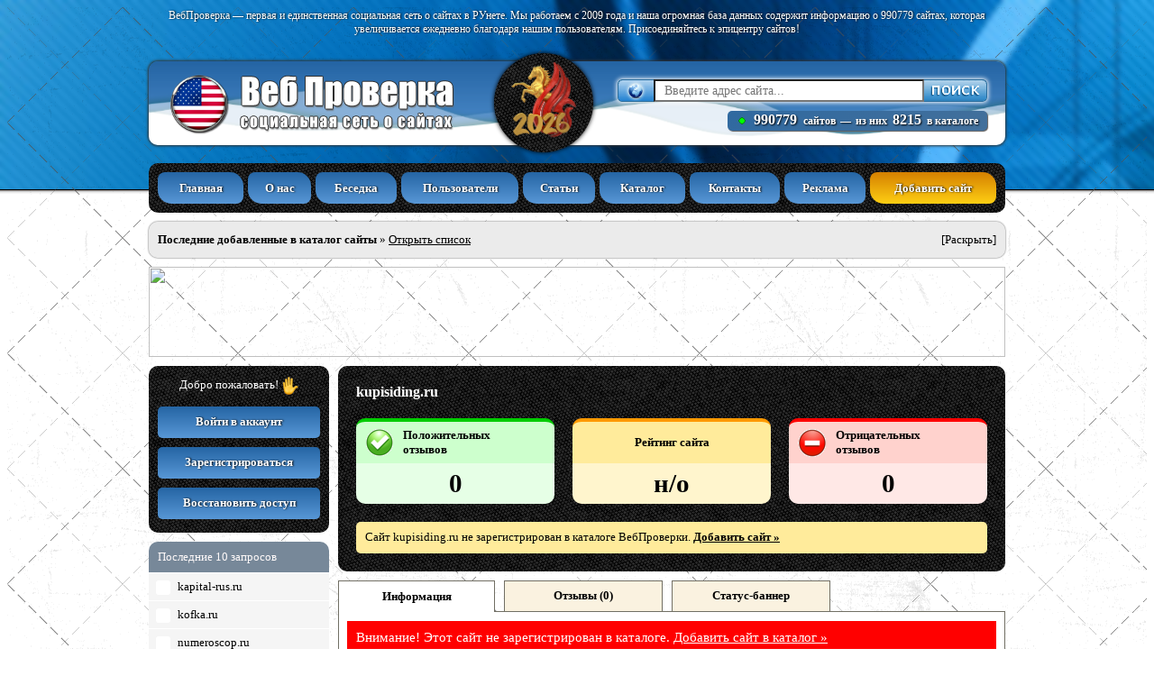

--- FILE ---
content_type: text/html; charset=windows-1251
request_url: https://webproverka.com/domain.php?kupisiding.ru
body_size: 14586
content:
<html>

<head>
<title>Информация о сайте kupisiding.ru на ВебПроверке</title>
<META NAME="DESCRIPTION" CONTENT="Сайт kupisiding.ru упоминается в базе ВебПроверки с 18:02, 29/09/23. Узнайте что пишут о нем другие пользователи Интернета. Добавить отзыв о сайте kupisiding.ru">
<META NAME="KEYWORDS" CONTENT="добавить сайт, каталог сайтов, регистрация сайта в каталоге, престижный каталог сайтов, добавить сайт в рейтинг, информация о сайте, обсуждение сайта">

<META HTTP-EQUIV="CONTENT-LANGUAGE" CONTENT="Russian">
<META NAME="ROBOTS" CONTENT="index,follow">
<META NAME="REVISIT-AFTER" CONTENT="3 days">
<META HTTP-EQUIV="Content-Type" content="text/html; charset=windows-1251">
<META NAME="AUTHOR" CONTENT="support@webproverka.com">

<meta content="width=device-width, initial-scale=1" name="viewport" />

<link rel="stylesheet" content="text/css" href="img/style.css?125" />
<script type="text/javascript" src="img/functions.js?125"></script>
<link rel="stylesheet" type="text/css" href="img/subModal.css?125" />
<script type="text/javascript" src="img/common.js?125"></script>
<script type="text/javascript" src="img/subModal.js?125"></script>

<script type="text/javascript" src="img/jquery-1.5.1.min.js?125"></script>
<script type="text/javascript" src="img/jquery.autocomplete.js?125"></script>
<link rel="stylesheet" type="text/css" href="img/jquery.css?125" />

<link rel="stylesheet" type="text/css" href="img/smoothDivScroll.css?125" />
<script type="text/javascript" src="img/jquery.mousewheel.min.js?125"></script>
<script type="text/javascript" src="img/jquery-ui-1.8.23.custom.min.js?125"></script>
<script type="text/javascript" src="img/jquery.smoothdivscroll-1.3-min.js?125"></script>

<link rel="shortcut icon" href="img/webproverka_un.ico">
<style>
html {
background: url(img/topbg_outside.png?125);
background-repeat: repeat-x;
}
</style>

<!-- Yandex.RTB -->
<script>window.yaContextCb=window.yaContextCb||[]</script>
<script src="https://yandex.ru/ads/system/context.js" async></script>

<script type="text/javascript" src="img/functions_domain.js?125"></script>
<script type="text/javascript" src="img/domain_chart.js?125"></script>
<script type="text/javascript" src="img/domain_chartjs-plugin-datalabels@2.0.js?125"></script>

<script>
$(document).ready(function(){

function liFormat (row, i, num) {
var result = row[0] + " (" + row[1] + ")";
return result;
}

function selectItem(li) {
if( li == null ) var sValue = 'А ничего не выбрано!';
if( !!li.extra ) var sValue = li.extra[0];
else var sValue = li.selectValue;
}

$("#SearchField").autocomplete("autocomplete.php", {
delay:10,
minChars:1,
matchSubset:1,
autoFill:true,
matchContains:1,
cacheLength:10,
selectFirst:true,
formatItem:liFormat,
maxItemsToShow:10,
onItemSelect:selectItem,
width:300,
extraParams:{place: function(){ return last_country; }}
});


});
</script>
<link rel="canonical" href="https://webproverka.com/domain.php?kupisiding.ru"/>
</head>

<body text="black" link="blue" vlink="purple" alink="red">

<table align="center" border="0" cellpadding="0" cellspacing="0" width="950">


<!-- НАЧАЛО БЛОКА С НАДПИСЬЮ О РАБОТЕ С 2009 ГОДА -->
<tr>
<td width="950" height="35"><p align="center"><font color="white" face="Verdana"><span style="font-size:9pt; text-shadow: #000 1px 0px 2px;">ВебПроверка — первая и единственная социальная сеть о сайтах в РУнете. Мы работаем с 2009 года и наша огромная база данных содержит информацию о 990779 сайтах, которая увеличивается ежедневно благодаря нашим пользователям. Присоединяйтесь к эпицентру сайтов!</span></font></p></td>
</tr>
<tr>
<td width="950" height="10"><p style="line-height:0; margin-top:0; margin-bottom:0;">&nbsp;</p></td>
</tr>

<!-- НАЧАЛО БЛОКА С ЛОГОТИПОМ И ФОРМОЙ ПОИСКА ПО САЙТАМ -->
<tr>
<td width="950" height="93" style="border-radius:10px;">

<table align="center" border="0" cellpadding="0" cellspacing="0" width="950" height="123" style="border-radius:10px;">
<tr>
<td width="950" height="123" style="position:absolute; border-radius:10px;">

<div style="position:absolute; z-index:4; border-radius:10px;">
<table align="center" border="0" cellpadding="0" cellspacing="0" width="950" height="123" style="border-radius:10px;">
<tr>
<td width="360" style="border-top-left-radius:10px;"><p style="margin-left:20;"><a href="//webproverka.com"><img src="img/logo_image_us.png?125" width="319" height="71" border="0"></a></p></td>
<td width="155" style="text-align: -webkit-center;"><div align="center" style="width:110px; height:110px; background:#000000; background-image: url('img/website_card_bg.png'); border-radius:50%; -moz-box-shadow: 0 0 5px #000; -webkit-box-shadow: 0 0 5px #000; box-shadow: 0 0 5px #000;"><div class="header-image"><a href="//webproverka.com/news.php?webproverka.com"><figure><img src="img/logo_icon25.png?125" width="90" height="90" border="0" style="margin: 7px 0;"></figure></a></div></div></td>
<td width="435" style="border-top-right-radius:10px;">
<div align="right">
<table style="margin-top:5px; margin-right:20px; margin-bottom:0px;" border="0" cellpadding="0" cellspacing="0" width="410">
<tr>
<td width="410" style="background-color:white; border-radius:5px; box-shadow: 0px 0px 5px 1px #FFF;">
<table align="center" border="0" cellpadding="0" cellspacing="0" width="410">
<TBODY>
<form name="mysearch" method="post" action="search.php">
<input type="hidden" name="post_id" value="1207ec77d493d07077d1b572b8a78460">
<input type="hidden" name="selected" value="">
<tr>
<td width="40" height="25"><p align="center"><img id="current_flag" src="img/form_current_domain.gif?125" width="40" height="25" border="0" style="border-top-left-radius: 5px; border-bottom-left-radius: 5px;"></p></td>
<td width="300" height="25"><p><input type="text" id="SearchField" autocomplete="off" name="webproverka" style="font-family:Verdana; font-size:14; text-align:justify; padding-left:10px; width:300px; height:25px; border-radius:0px; outline:none;" placeholder="Введите адрес сайта..." onblur="form_field_det1();" onfocus="form_field_det2();" onmouseover="this.focus();" OnKeyDown="form_submit();"></p></td>
<td width="70" height="25"><p align="center"><input type="image" src="img/form_button.gif?125" style="width:70; height:25; align:middle; border-top-right-radius: 5px; border-bottom-right-radius: 5px;" width="70" height="25" onclick="SendRequest('click_statistics_ajax.php?id=36&page=domain', '', '', '', '');"></p></td>
</tr>
</form>
</TBODY>
</table>
</td>
</tr>
<tr>
<td width="410" height="5"><p style="line-height:0; margin-top:0; margin-bottom:0;">&nbsp;</p></td>
</tr>
<tr>
<td width="410"><p class="total_sites_bg" style="box-shadow: 1px 1px 1px 0px #5d5b5b; text-shadow: #000 1px 1px 2px; margin-top: 5px; margin-bottom:0; margin-left: 0; background-color: slategrey; display: inherit; border-radius: 5px; padding-left: 5px; padding-right: 10px; padding-bottom: 3px; padding-top: 1px; font-size: 8pt; float: right;" align="right"><noindex><img src="img/icon_total_sites.png?125" width="14" height="14" border="0" style="vertical-align: sub; margin-left: 4px; margin-right: 3px;" class="total_sites_blink"><font face="Georgia" color="white"><span style="font-size:12pt; margin-left:3px; margin-right:3px;"><b>990779 </b></span></font> <font face="Verdana" color="white"><span style="font-size:9pt;"><b>сайтов</b></span></font> <font face="Verdana" color="white"><span style="font-size:9pt;"><b><span style="margin-left:2px; margin-right:2px;">—</span> из них </font></span><font face="Georgia" color="white"><span style="font-size:12pt; margin-left:3px; margin-right:3px;"><b>8215</b></span></font> <font face="Verdana" color="white"><span style="font-size:9pt;"><b>в каталоге</b></span></font></noindex></p></td>
</tr>
</table>
</div>
</td>
</tr>
</table>
</div>

<div class="waveWrapper waveAnimation">
<div class="waveWrapperInner bgTop">
<div class="wave waveTop" style="background-image: url('img/wave-top.png'); border-radius: 10px;"></div>
</div>
<div class="waveWrapperInner bgMiddle">
<div class="wave waveMiddle" style="background-image: url('img/wave-mid.png'); border-radius: 10px;"></div>
</div>
<div class="waveWrapperInner bgBottom">
<div class="wave waveBottom" style="background-image: url('img/wave-bot.png'); border-radius: 10px;"></div>
</div>
</div>

</td>
</tr>
</table>

</td>
</tr>
<!-- КОНЕЦ БЛОКА С ЛОГОТИПОМ И ФОРМОЙ ПОИСКА ПО САЙТАМ -->


<!-- НАЧАЛО РАЗДЕЛИТЕЛЯ СТРОКИ -->
<tr>
<td width="950" height="5"><p style="line-height:0; margin-top:0; margin-bottom:0;">&nbsp;</p></td>
</tr>
<!-- КОНЕЦ РАЗДЕЛИТЕЛЯ СТРОКИ -->

<!-- НАЧАЛО БЛОКА С ОСНОВНЫМ МЕНЮ -->
<tr>
<td width="950" height="30">

<table align="center" border="0" cellpadding="0" cellspacing="0" width="950">
<tr>
<td width="950" height="55" style="border-radius:10px;" background="img/website_card_bg.png" bgcolor="#000000">
<table align="center" border="0" cellpadding="0" cellspacing="0" width="930">
<tr>
<td width="5" height="10" colspan="17"><p style="line-height:0; margin-top:5; margin-bottom:5;" align="center"></p></td>
</tr>
<tr>
<td width="95" height="35" class="menu_tab"><p align="center"><span style="font-size:10pt;"><font face="Verdana"><b><a href="//webproverka.com">Главная</a></b></font></span></p></td>
<td width="5" height="35"><p align="center"><span style="font-size:10pt;"><font face="Verdana"><b>&nbsp;</b></font></span></p></td>
<td width="70" height="35" class="menu_tab"><p align="center"><span style="font-size:10pt;"><font face="Verdana"><b><a href="//webproverka.com/index-about.php">О нас</a></b></font></span></p></td>
<td width="5" height="35"><p align="center"><span style="font-size:10pt;"><font face="Verdana"><b>&nbsp;</b></font></span></p></td>
<td width="90" height="35" class="menu_tab"><p align="center"><span style="font-size:10pt;"><font face="Verdana"><b><a href="//webproverka.com/index-discuss.php">Беседка</a></b></font></span></p></td>
<td width="5" height="35"><p align="center"><span style="font-size:10pt;"><font face="Verdana"><b>&nbsp;</b></font></span></p></td>
<td width="130" height="35" class="menu_tab"><p align="center"><span style="font-size:10pt;"><font face="Verdana"><b><a href="//webproverka.com/index-users.php">Пользователи</a></b></font></span></p></td>
<td width="5" height="35"><p align="center"><span style="font-size:10pt;"><font face="Verdana"><b>&nbsp;</b></font></span></p></td>
<td width="80" height="35" class="menu_tab"><p align="center"><span style="font-size:10pt;"><font face="Verdana"><b><a href="//webproverka.com/index-articles.php">Статьи</a></b></font></span></p></td>
<td width="5" height="35"><p align="center"><span style="font-size:10pt;"><font face="Verdana"><b>&nbsp;</b></font></span></p></td>
<td width="95" height="35" class="menu_tab"><p align="center"><span style="font-size:10pt;"><font face="Verdana"><b><a href="//webproverka.com/index-list.php">Каталог</a></b></font></span></p></td>
<td width="5" height="35"><p align="center"><span style="font-size:10pt;"><font face="Verdana"><b>&nbsp;</b></font></span></p></td>
<td width="100" height="35" class="menu_tab" onclick="showPopWin('//webproverka.com/form.php?goto=feedback', 470, 440, null, 'Служба поддержки');"><p align="center"><span style="font-size:10pt;"><font face="Verdana"><b><a href="javascript:void(0);">Контакты</a></b></font></span></p></td>
<td width="5" height="35"><p align="center"><span style="font-size:10pt;"><font face="Verdana"><b>&nbsp;</b></font></span></p></td>
<td width="90" height="35" class="menu_tab"><p align="center"><span style="font-size:10pt;"><font face="Verdana"><b><a href="//webproverka.com/index-advertise.php">Реклама</a></b></font></span></p></td>
<td width="5" height="35"><p align="center"><span style="font-size:10pt;"><font face="Verdana"><b>&nbsp;</b></font></span></p></td>
<td width="140" height="35" class="menu_addsite"><p align="center"><span style="font-size:10pt;"><font face="Verdana"><b><a href="//webproverka.com/index-addsite.php">Добавить сайт</a></b></font></span></p></td>
</tr>
<tr>
<td width="5" height="10" colspan="17"><p style="line-height:0; margin-top:5; margin-bottom:5;" align="center"></p></td>
</tr>
</table>
</td>
</tr>
</table>

</td>
</tr>
<!-- КОНЕЦ БЛОКА С ОСНОВНЫМ МЕНЮ -->


<!-- НАЧАЛО РАЗДЕЛИТЕЛЯ СТРОКИ -->
<tr>
<td width="950" height="10"><p style="line-height:0; margin-top:0; margin-bottom:0;">&nbsp;</p></td>
</tr>
<!-- КОНЕЦ РАЗДЕЛИТЕЛЯ СТРОКИ -->



<tr>
<td width="950" height="40" style="box-shadow: 0px 0px 2px 0px #333333; background-color: #EBEBEB; border-radius: 10px;">

<table style="border-collapse:collapse; border-radius:10px; background-color:#EBEBEB;" cellpadding="0" cellspacing="0" width="950">
<tr>
<td width="700" height="40"><p align="left" style="margin-left:10;"><span style="font-size:10pt;"><font face="Verdana"><b>Последние добавленные в каталог сайты</b> » <a href="index-update.php">Открыть список</a></font></span></p></td>
<td width="250" height="40"><p align="right" style="margin-right:10;"><span id="checkedsites_title" style="font-size:10pt; cursor:hand; cursor:pointer;" onclick="HideHint('block-top_ajax.php?act=checkedsites', 'checkedsites', 'loadingCh', 'google');"><font face="Verdana">[Раскрыть]</font></span> <span id="loadingCh"></span></p></td>
</tr>
</table>
<div style="width:950px; vertical-align:middle; background-color:#FFFFFF; display:none; border-bottom-left-radius:10px; border-bottom-right-radius:10px;" id="checkedsites">
<div style="line-height:5px;">&nbsp;</div><table style="border-collapse:collapse;" align="center" cellpadding="0" cellspacing="0" width="910"><tr>
<td width="220" height="25" style="border-bottom-width:1; border-bottom-color:rgb(204,204,204); border-bottom-style:solid;">
<p style="margin-top:3; margin-bottom:3; padding-top:3px; overflow-x:hidden; width: 219px; white-space:nowrap; text-overflow:ellipsis;"><span style="font-size:10pt;"><font face="Verdana"><img src="//s2.googleusercontent.com/s2/favicons?domain=unionxbit.com&sz=16" align="absmiddle" width="16" height="16" border="0" style="background-color: whitesmoke; border-radius: 3px; margin-right:8px;"><a href="domain.php?unionxbit.com">unionxbit.com</a></font></span></p>
<p style="margin-top:3; margin-bottom:3; padding-left:23px; padding-bottom:5px;"><span style="font-size:10pt;"><font face="Verdana" color="#666666">00:55, 20/01/26</font></span></p>
</td><td width="15" height="100" rowspan="3"><p>&nbsp;</p></td>
<td width="220" height="25" style="border-bottom-width:1; border-bottom-color:rgb(204,204,204); border-bottom-style:solid;">
<p style="margin-top:3; margin-bottom:3; padding-top:3px; overflow-x:hidden; width: 219px; white-space:nowrap; text-overflow:ellipsis;"><span style="font-size:10pt;"><font face="Verdana"><img src="//s2.googleusercontent.com/s2/favicons?domain=monetago.exchange&sz=16" align="absmiddle" width="16" height="16" border="0" style="background-color: whitesmoke; border-radius: 3px; margin-right:8px;"><a href="domain.php?monetago.exchange">monetago.exchange</a></font></span></p>
<p style="margin-top:3; margin-bottom:3; padding-left:23px; padding-bottom:5px;"><span style="font-size:10pt;"><font face="Verdana" color="#666666">10:07, 17/01/26</font></span></p>
</td><td width="15" height="100" rowspan="3"><p>&nbsp;</p></td>
<td width="220" height="25" style="border-bottom-width:1; border-bottom-color:rgb(204,204,204); border-bottom-style:solid;">
<p style="margin-top:3; margin-bottom:3; padding-top:3px; overflow-x:hidden; width: 219px; white-space:nowrap; text-overflow:ellipsis;"><span style="font-size:10pt;"><font face="Verdana"><img src="//s2.googleusercontent.com/s2/favicons?domain=cifra.by&sz=16" align="absmiddle" width="16" height="16" border="0" style="background-color: whitesmoke; border-radius: 3px; margin-right:8px;"><a href="domain.php?cifra.by">cifra.by</a></font></span></p>
<p style="margin-top:3; margin-bottom:3; padding-left:23px; padding-bottom:5px;"><span style="font-size:10pt;"><font face="Verdana" color="#666666">09:57, 17/01/26</font></span></p>
</td><td width="15" height="100" rowspan="3"><p>&nbsp;</p></td>
<td width="220" height="25" style="border-bottom-width:1; border-bottom-color:rgb(204,204,204); border-bottom-style:solid;">
<p style="margin-top:3; margin-bottom:3; padding-top:3px; overflow-x:hidden; width: 219px; white-space:nowrap; text-overflow:ellipsis;"><span style="font-size:10pt;"><font face="Verdana"><img src="//s2.googleusercontent.com/s2/favicons?domain=bybot.online&sz=16" align="absmiddle" width="16" height="16" border="0" style="background-color: whitesmoke; border-radius: 3px; margin-right:8px;"><a href="domain.php?bybot.online">bybot.online</a></font></span></p>
<p style="margin-top:3; margin-bottom:3; padding-left:23px; padding-bottom:5px;"><span style="font-size:10pt;"><font face="Verdana" color="#666666">02:37, 11/01/26</font></span></p>
</td></tr><tr>
<td width="220" height="25" style="border-bottom-width:1; border-bottom-color:rgb(204,204,204); border-bottom-style:solid;">
<p style="margin-top:3; margin-bottom:3; padding-top:3px; overflow-x:hidden; width: 219px; white-space:nowrap; text-overflow:ellipsis;"><span style="font-size:10pt;"><font face="Verdana"><img src="//s2.googleusercontent.com/s2/favicons?domain=bastionx.cc&sz=16" align="absmiddle" width="16" height="16" border="0" style="background-color: whitesmoke; border-radius: 3px; margin-right:8px;"><a href="domain.php?bastionx.cc">bastionx.cc</a></font></span></p>
<p style="margin-top:3; margin-bottom:3; padding-left:23px; padding-bottom:5px;"><span style="font-size:10pt;"><font face="Verdana" color="#666666">11:25, 24/12/25</font></span></p>
</td>
<td width="220" height="25" style="border-bottom-width:1; border-bottom-color:rgb(204,204,204); border-bottom-style:solid;">
<p style="margin-top:3; margin-bottom:3; padding-top:3px; overflow-x:hidden; width: 219px; white-space:nowrap; text-overflow:ellipsis;"><span style="font-size:10pt;"><font face="Verdana"><img src="//s2.googleusercontent.com/s2/favicons?domain=taksa.cc&sz=16" align="absmiddle" width="16" height="16" border="0" style="background-color: whitesmoke; border-radius: 3px; margin-right:8px;"><a href="domain.php?taksa.cc">taksa.cc</a></font></span></p>
<p style="margin-top:3; margin-bottom:3; padding-left:23px; padding-bottom:5px;"><span style="font-size:10pt;"><font face="Verdana" color="#666666">11:23, 24/12/25</font></span></p>
</td>
<td width="220" height="25" style="border-bottom-width:1; border-bottom-color:rgb(204,204,204); border-bottom-style:solid;">
<p style="margin-top:3; margin-bottom:3; padding-top:3px; overflow-x:hidden; width: 219px; white-space:nowrap; text-overflow:ellipsis;"><span style="font-size:10pt;"><font face="Verdana"><img src="//s2.googleusercontent.com/s2/favicons?domain=frax.cc&sz=16" align="absmiddle" width="16" height="16" border="0" style="background-color: whitesmoke; border-radius: 3px; margin-right:8px;"><a href="domain.php?frax.cc">frax.cc</a></font></span></p>
<p style="margin-top:3; margin-bottom:3; padding-left:23px; padding-bottom:5px;"><span style="font-size:10pt;"><font face="Verdana" color="#666666">11:19, 24/12/25</font></span></p>
</td>
<td width="220" height="25" style="border-bottom-width:1; border-bottom-color:rgb(204,204,204); border-bottom-style:solid;">
<p style="margin-top:3; margin-bottom:3; padding-top:3px; overflow-x:hidden; width: 219px; white-space:nowrap; text-overflow:ellipsis;"><span style="font-size:10pt;"><font face="Verdana"><img src="//s2.googleusercontent.com/s2/favicons?domain=trustex.exchange&sz=16" align="absmiddle" width="16" height="16" border="0" style="background-color: whitesmoke; border-radius: 3px; margin-right:8px;"><a href="domain.php?trustex.exchange">trustex.exchange</a></font></span></p>
<p style="margin-top:3; margin-bottom:3; padding-left:23px; padding-bottom:5px;"><span style="font-size:10pt;"><font face="Verdana" color="#666666">01:26, 11/12/25</font></span></p>
</td></tr><tr>
<td width="220" height="25" >
<p style="margin-top:3; margin-bottom:3; padding-top:3px; overflow-x:hidden; width: 219px; white-space:nowrap; text-overflow:ellipsis;"><span style="font-size:10pt;"><font face="Verdana"><img src="//s2.googleusercontent.com/s2/favicons?domain=fundex.cc&sz=16" align="absmiddle" width="16" height="16" border="0" style="background-color: whitesmoke; border-radius: 3px; margin-right:8px;"><a href="domain.php?fundex.cc">fundex.cc</a></font></span></p>
<p style="margin-top:3; margin-bottom:3; padding-left:23px; padding-bottom:5px;"><span style="font-size:10pt;"><font face="Verdana" color="#666666">15:27, 04/12/25</font></span></p>
</td>
<td width="220" height="25" >
<p style="margin-top:3; margin-bottom:3; padding-top:3px; overflow-x:hidden; width: 219px; white-space:nowrap; text-overflow:ellipsis;"><span style="font-size:10pt;"><font face="Verdana"><img src="//s2.googleusercontent.com/s2/favicons?domain=nexgen24.io&sz=16" align="absmiddle" width="16" height="16" border="0" style="background-color: whitesmoke; border-radius: 3px; margin-right:8px;"><a href="domain.php?nexgen24.io">nexgen24.io</a></font></span></p>
<p style="margin-top:3; margin-bottom:3; padding-left:23px; padding-bottom:5px;"><span style="font-size:10pt;"><font face="Verdana" color="#666666">22:23, 29/11/25</font></span></p>
</td>
<td width="220" height="25" >
<p style="margin-top:3; margin-bottom:3; padding-top:3px; overflow-x:hidden; width: 219px; white-space:nowrap; text-overflow:ellipsis;"><span style="font-size:10pt;"><font face="Verdana"><img src="//s2.googleusercontent.com/s2/favicons?domain=ghostrocket.pro&sz=16" align="absmiddle" width="16" height="16" border="0" style="background-color: whitesmoke; border-radius: 3px; margin-right:8px;"><a href="domain.php?ghostrocket.pro">ghostrocket.pro</a></font></span></p>
<p style="margin-top:3; margin-bottom:3; padding-left:23px; padding-bottom:5px;"><span style="font-size:10pt;"><font face="Verdana" color="#666666">22:16, 29/11/25</font></span></p>
</td>
<td width="220" height="25" >
<p style="margin-top:3; margin-bottom:3; padding-top:3px; overflow-x:hidden; width: 219px; white-space:nowrap; text-overflow:ellipsis;"><span style="font-size:10pt;"><font face="Verdana"><img src="//s2.googleusercontent.com/s2/favicons?domain=coin-cross.com&sz=16" align="absmiddle" width="16" height="16" border="0" style="background-color: whitesmoke; border-radius: 3px; margin-right:8px;"><a href="domain.php?coin-cross.com">coin-cross.com</a></font></span></p>
<p style="margin-top:3; margin-bottom:3; padding-left:23px; padding-bottom:5px;"><span style="font-size:10pt;"><font face="Verdana" color="#666666">06:25, 20/11/25</font></span></p>
</td></tr></table>
<table align="center" border="0" cellpadding="0" cellspacing="0" width="910">
<tr>
<td width="85" valign="top" style="border-top-width:1px; border-top-color:rgb(204,204,204); border-top-style:solid;"><p style="margin-top:10px; margin-bottom:15px;" align="left"><img src="img/paidpromo_icon.gif" width="75" height="100" border="0" style="border-radius:10px; box-shadow: 1px 1px 1px 0px #5d5b5b;"></p></td>
<td width="825" style="border-top-width:1px; border-top-color:rgb(204,204,204); border-top-style:solid;">
<p style="margin-left:5; margin-top:3; margin-bottom:5; line-height:19px;" align="justify"><span style="font-size:11pt;"><font face="Verdana">Вы занимаетесь продажами товаров, услуг или сервисов в Интернете? Хотите повысить доверие и лояльность посетителей к сайту? Добавьте ваш сайт в каталог «ВебПроверка» — первая социальная сеть о сайтах. Нам доверяют более 170 000 зарегистрированных пользователей и более 50 000 активных посетителей, ежедневно посещающих ресурс. Увеличьте репутацию вашего сайта среди конкурентов!</font></span></p>
<p style="margin-left:5; margin-top:5; margin-bottom:5;" align="justify"><span style="font-size:11pt;"><font face="Verdana"><a href="//webproverka.com/index-addsite.php"><b>Воспользуйтесь услугой добавления сайта в каталог ВебПроверки »</b></a></font></span></p>
</td>
</tr>
</table></div>
</td>
</tr>

<tr>
<td width="950" height="10"><p style="line-height:0; margin-top:0; margin-bottom:0;">&nbsp;</p></td>
</tr>

<tr>
<td width="950" height="50" align="center"><table align="center" border="0" cellpadding="0" cellspacing="0" width="950" height="100">
    <tr>
        <td width="950" height="100">
            <p style="margin-top:0; margin-bottom:0;" align="center"><span style="font-size:12pt;"><font face="Verdana"><a href="index-advertise.php"><img src="https://webproverka.com/advert/banners/f494ec385d0825336ae96662f36e066c.png" width="950" height="100" border="0"></a></font></span></p>
        </td>
    </tr>
</table>
</td>
</tr>

<tr>
<td width="950" height="10"><p style="line-height:0; margin-top:0; margin-bottom:0;">&nbsp;</p></td>
</tr>
<tr>
<td width="950">

<table border="0" cellpadding="0" cellspacing="0" width="950">

<tr>
<td width="200" height="280" valign="top"><table border="0" cellpadding="0" cellspacing="0" width="200">


<tr>
<td width="200">

<table align="center" border="0" cellpadding="0" cellspacing="0" width="200">
<tr>
<td width="200" height="100" bgcolor="black" background="img/website_card_bg.png" style="border-radius:10px;">
<table align="center" border="0" cellpadding="0" cellspacing="0" width="180">
<tr>
<td width="180" height="5"><p style="line-height:0; margin-top:0; margin-bottom:0;">&nbsp;</p></td>
</tr>
<tr>
<td width="180" height="35"><p align="center"><font color="white" face="Verdana"><span style="font-size:10pt;">Добро пожаловать! <img src="img/smiles/whatsapp/32x32/e157.png" width="20" height="20" border="0" align="absmiddle"></span></font></p></td>
</tr>
<tr>
<td width="180" height="5"><p style="line-height:0; margin-top:0; margin-bottom:0;">&nbsp;</p></td>
</tr>
<tr>
<td width="180" height="35" onclick="showPopWin('form.php?goto=login', 300, 200, null, 'Войти в аккаунт');" class="clientarea1" onmouseover="this.className='clientarea2';" onmouseout="this.className='clientarea1';"><p align="center"><font face="Verdana"><span style="font-size:10pt;"><b>Войти в аккаунт</b></span></font></p></td>
</tr>
<tr>
<td width="180" height="10"><p style="line-height:0; margin-top:0; margin-bottom:0;">&nbsp;</p></td>
</tr>
<tr>
<td width="180" height="35" onclick="showPopWin('form.php?goto=signup', 500, 460, null, 'Зарегистрироваться');" class="clientarea1" onmouseover="this.className='clientarea2';" onmouseout="this.className='clientarea1';"><p align="center"><font face="Verdana"><span style="font-size:10pt;"><b>Зарегистрироваться</b></span></font></p></td>
</tr>
<tr>
<td width="180" height="10"><p style="line-height:0; margin-top:0; margin-bottom:0;" align="center">&nbsp;</p></td>
</tr>
<tr>
<td width="180" height="35" onclick="showPopWin('form.php?goto=restore', 300, 150, null, 'Восстановить доступ?');" class="clientarea1" onmouseover="this.className='clientarea2';" onmouseout="this.className='clientarea1';"><p align="center"><font face="Verdana"><span style="font-size:10pt;"><b>Восстановить доступ</b></span></font></p></td>
</tr>
<tr>
<td width="180" height="15"><p style="line-height:0; margin-top:0; margin-bottom:0;">&nbsp;</p></td>
</tr>
</table>
</td>
</tr>
</table>

</td>
</tr>

<tr>
<td width="200" height="10"><p style="line-height:0; margin-top:0; margin-bottom:0;">&nbsp;</p></td>
</tr>
<tr>
<td width="200" height="10">
<table border="0" cellpadding="0" cellspacing="0" width="200">
<tr>
<td width="200" height="35" style="background-color: lightslategray; color: snow; border-bottom-width:1px; border-bottom-color:white; border-bottom-style:solid; border-top-left-radius:10px; border-top-right-radius:10px;"><p style="margin-left:10;" align="justify"><span style="font-size:10pt;"><font face="Verdana">Последние 10 запросов</font></span></p></td>
</tr>
<tr>
<td width="200" height="30" bgcolor="#F5F5F5" style="border-bottom-width:1; border-bottom-color:white; border-bottom-style:solid; " class="query_last10"><p align="left"><span style="font-size:10pt;"><font face="Verdana"><a href="domain.php?kapital-rus.ru"><img src="//s2.googleusercontent.com/s2/favicons?domain=kapital-rus.ru&sz=16" align="absmiddle" width="16" height="16" border="0" hspace="8" style="background-color: white; border-radius: 3px;">kapital-rus.ru</a></font></span></p></td>
</tr>
<tr>
<td width="200" height="30" bgcolor="#F5F5F5" style="border-bottom-width:1; border-bottom-color:white; border-bottom-style:solid; " class="query_last10"><p align="left"><span style="font-size:10pt;"><font face="Verdana"><a href="domain.php?kofka.ru"><img src="//s2.googleusercontent.com/s2/favicons?domain=kofka.ru&sz=16" align="absmiddle" width="16" height="16" border="0" hspace="8" style="background-color: white; border-radius: 3px;">kofka.ru</a></font></span></p></td>
</tr>
<tr>
<td width="200" height="30" bgcolor="#F5F5F5" style="border-bottom-width:1; border-bottom-color:white; border-bottom-style:solid; " class="query_last10"><p align="left"><span style="font-size:10pt;"><font face="Verdana"><a href="domain.php?numeroscop.ru"><img src="//s2.googleusercontent.com/s2/favicons?domain=numeroscop.ru&sz=16" align="absmiddle" width="16" height="16" border="0" hspace="8" style="background-color: white; border-radius: 3px;">numeroscop.ru</a></font></span></p></td>
</tr>
<tr>
<td width="200" height="30" bgcolor="#F5F5F5" style="border-bottom-width:1; border-bottom-color:white; border-bottom-style:solid; " class="query_last10"><p align="left"><span style="font-size:10pt;"><font face="Verdana"><a href="domain.php?chess.com"><img src="//s2.googleusercontent.com/s2/favicons?domain=chess.com&sz=16" align="absmiddle" width="16" height="16" border="0" hspace="8" style="background-color: white; border-radius: 3px;">chess.com</a></font></span></p></td>
</tr>
<tr>
<td width="200" height="30" bgcolor="#F5F5F5" style="border-bottom-width:1; border-bottom-color:white; border-bottom-style:solid; " class="query_last10"><p align="left"><span style="font-size:10pt;"><font face="Verdana"><a href="domain.php?sphera-exchange.com"><img src="//s2.googleusercontent.com/s2/favicons?domain=sphera-exchange.com&sz=16" align="absmiddle" width="16" height="16" border="0" hspace="8" style="background-color: white; border-radius: 3px;">sphera-exchange.com</a></font></span></p></td>
</tr>
<tr>
<td width="200" height="30" bgcolor="#F5F5F5" style="border-bottom-width:1; border-bottom-color:white; border-bottom-style:solid; " class="query_last10"><p align="left"><span style="font-size:10pt;"><font face="Verdana"><a href="domain.php?futumag.ru"><img src="//s2.googleusercontent.com/s2/favicons?domain=futumag.ru&sz=16" align="absmiddle" width="16" height="16" border="0" hspace="8" style="background-color: white; border-radius: 3px;">futumag.ru</a></font></span></p></td>
</tr>
<tr>
<td width="200" height="30" bgcolor="#F5F5F5" style="border-bottom-width:1; border-bottom-color:white; border-bottom-style:solid; " class="query_last10"><p align="left"><span style="font-size:10pt;"><font face="Verdana"><a href="domain.php?privatmeet.com"><img src="//s2.googleusercontent.com/s2/favicons?domain=privatmeet.com&sz=16" align="absmiddle" width="16" height="16" border="0" hspace="8" style="background-color: white; border-radius: 3px;">privatmeet.com</a></font></span></p></td>
</tr>
<tr>
<td width="200" height="30" bgcolor="#F5F5F5" style="border-bottom-width:1; border-bottom-color:white; border-bottom-style:solid; " class="query_last10"><p align="left"><span style="font-size:10pt;"><font face="Verdana"><a href="domain.php?orgtehservice.ru"><img src="//s2.googleusercontent.com/s2/favicons?domain=orgtehservice.ru&sz=16" align="absmiddle" width="16" height="16" border="0" hspace="8" style="background-color: white; border-radius: 3px;">orgtehservice.ru</a></font></span></p></td>
</tr>
<tr>
<td width="200" height="30" bgcolor="#F5F5F5" style="border-bottom-width:1; border-bottom-color:white; border-bottom-style:solid; " class="query_last10"><p align="left"><span style="font-size:10pt;"><font face="Verdana"><a href="domain.php?nadoske.info"><img src="//s2.googleusercontent.com/s2/favicons?domain=nadoske.info&sz=16" align="absmiddle" width="16" height="16" border="0" hspace="8" style="background-color: white; border-radius: 3px;">nadoske.info</a></font></span></p></td>
</tr>
<tr>
<td width="200" height="30" bgcolor="#F5F5F5" style="border-bottom-width:1; border-bottom-color:white; border-bottom-style:solid; border-bottom-left-radius:10px; border-bottom-right-radius:10px;" class="query_last10"><p align="left"><span style="font-size:10pt;"><font face="Verdana"><a href="domain.php?обмены.com"><img src="//s2.googleusercontent.com/s2/favicons?domain=обмены.com&sz=16" align="absmiddle" width="16" height="16" border="0" hspace="8" style="background-color: white; border-radius: 3px;">обмены.com</a></font></span></p></td>
</tr>
</table>
</td>
</tr>
<tr>
<td width="200" height="10"><p style="line-height:0; margin-top:0; margin-bottom:0;">&nbsp;</p></td>
</tr>
<tr>
<td width="200" height="10">

<noindex>

<table border="0" cellpadding="0" cellspacing="0" width="200">

<tr>
<td colspan="2" width="200" height="35" bgcolor="#FFEB9B" style="border-bottom-width:1px; border-bottom-color:white; border-bottom-style:solid; border-top-left-radius:10px; border-top-right-radius:10px;"><p style="margin-left:10;" align="justify"><span style="font-size:10pt;"><font face="Verdana">Сегодня спонсоры</font></span></p></td>
</tr>


<tr>
<td colspan="2" width="200" height="60" bgcolor="#FFF5CD" style="border-top-width:2; border-top-color:white; border-top-style:solid;" class="adv_of" onmouseover="this.className='adv_on';" onmouseout="this.className='adv_of';" onclick="adv('524', 'telegram.org', 'https://t.me/+dIzViy94w84zNjQy', 'domain');">
<table border="0" cellpadding="0" cellspacing="0" width="200">
<tr>
<td width="200"><p align="left" style="margin-top:5; margin-bottom:0; width:200px; overflow:hidden;"><span style="font-size:10pt;"><font face="Verdana"><a href="#null"><img src="//s2.googleusercontent.com/s2/favicons?domain=telegram.org&sz=16" align="absmiddle" width="16" height="16" border="0" hspace="8">telegram.org</a></font></span></p></td>
</tr>
<tr>
<td width="200"><p style="margin-top:4; margin-right:10; margin-bottom:5; margin-left:10; width:180px; overflow:hidden;" align="left"><span style="font-size:9pt;"><font face="Verdana">Умный блог, который ведет сама нейросеть</font></span></p></td>
</tr>
</table>
</td>
</tr>
<tr>
<td colspan="2" width="200" height="60" bgcolor="#FFF5CD" style="border-top-width:2; border-top-color:white; border-top-style:solid;" class="adv_of" onmouseover="this.className='adv_on';" onmouseout="this.className='adv_of';" onclick="adv('522', 'directadvert.ru', 'https://partner.directadvert.ru/?ref=40495', 'domain');">
<table border="0" cellpadding="0" cellspacing="0" width="200">
<tr>
<td width="200"><p align="left" style="margin-top:5; margin-bottom:0; width:200px; overflow:hidden;"><span style="font-size:10pt;"><font face="Verdana"><a href="#null"><img src="//s2.googleusercontent.com/s2/favicons?domain=directadvert.ru&sz=16" align="absmiddle" width="16" height="16" border="0" hspace="8">directadvert.ru</a></font></span></p></td>
</tr>
<tr>
<td width="200"><p style="margin-top:4; margin-right:10; margin-bottom:5; margin-left:10; width:180px; overflow:hidden;" align="left"><span style="font-size:9pt;"><font face="Verdana">Монетизация любого сайта с ежедневными выплатами</font></span></p></td>
</tr>
</table>
</td>
</tr>
<tr>
<td colspan="2" width="200" height="60" bgcolor="#FFF5CD" style="border-top-width:2; border-top-color:white; border-top-style:solid;" class="adv_of" onmouseover="this.className='adv_on';" onmouseout="this.className='adv_of';" onclick="adv('465', 'firstvds.ru', 'https://firstvds.ru/?from=50109', 'domain');">
<table border="0" cellpadding="0" cellspacing="0" width="200">
<tr>
<td width="200"><p align="left" style="margin-top:5; margin-bottom:0; width:200px; overflow:hidden;"><span style="font-size:10pt;"><font face="Verdana"><a href="#null"><img src="//s2.googleusercontent.com/s2/favicons?domain=firstvds.ru&sz=16" align="absmiddle" width="16" height="16" border="0" hspace="8">firstvds.ru</a></font></span></p></td>
</tr>
<tr>
<td width="200"><p style="margin-top:4; margin-right:10; margin-bottom:5; margin-left:10; width:180px; overflow:hidden;" align="left"><span style="font-size:9pt;"><font face="Verdana">Надежный выделенный хостинг №1 под ваши сайты</font></span></p></td>
</tr>
</table>
</td>
</tr>
<tr>
<td colspan="2" width="200" height="60" bgcolor="#FFF5CD" style="border-top-width:2; border-top-color:white; border-top-style:solid;" class="adv_of" onmouseover="this.className='adv_on';" onmouseout="this.className='adv_of';" onclick="adv('471', 'cloud-shield.ru', 'https://cloud-shield.ru/aff.php?aff=293', 'domain');">
<table border="0" cellpadding="0" cellspacing="0" width="200">
<tr>
<td width="200"><p align="left" style="margin-top:5; margin-bottom:0; width:200px; overflow:hidden;"><span style="font-size:10pt;"><font face="Verdana"><a href="#null"><img src="//s2.googleusercontent.com/s2/favicons?domain=cloud-shield.ru&sz=16" align="absmiddle" width="16" height="16" border="0" hspace="8">cloud-shield.ru</a></font></span></p></td>
</tr>
<tr>
<td width="200"><p style="margin-top:4; margin-right:10; margin-bottom:5; margin-left:10; width:180px; overflow:hidden;" align="left"><span style="font-size:9pt;"><font face="Verdana">Защита сайта от DDos атак + CDN (ускорение сайта)</font></span></p></td>
</tr>
</table>
</td>
</tr>
<tr>
<td colspan="2" width="200" height="60" style="border-top-width:3; border-bottom-width:1; border-top-color:white; border-bottom-color:white; border-top-style:solid; border-bottom-style:solid;"><div style="width:200px; height:60px; overflow:hidden;"><table align="center" border="0" cellpadding="0" cellspacing="0" width="200" height="60">
    <tr>
        <td width="200">
            <p align="center"><a href="index-advertise.php"><img src="https://webproverka.com/advert/files/113ecb358fb8ad4d5cbae148067e2363.png" width="200" height="60" border="0"></a></p>
        </td>
    </tr>
</table></div></td>
</tr>
</table>

</noindex>

</td>
</tr>


<tr>
<td width="200" height="10"><p style="line-height:0; margin-top:0; margin-bottom:0;">&nbsp;</p></td>
</tr>

<tr>
<td colspan="2" width="200" style="font-family:Verdana; font-style:normal; font-weight:normal; font-size:10pt;">
<div align="center" style="width:200px; display:block; overflow-x:hidden;">


</div>
</td>
</tr>


</table></td>
<td width="10" height="280"><p>&nbsp;</p></td>
<td width="740" height="280" valign="top">

<table border="0" cellpadding="0" cellspacing="0" width="740">
<tr>
<td width="740">






<table align="center" border="0" cellpadding="0" cellspacing="0" width="740">
<tr>
<td width="740" style="border-radius: 10px;" background="img/website_card_bg.png" bgcolor="#000000">

<table border="0" cellpadding="0" cellspacing="0" width="740">
<tr>
<td width="740" height="20" colspan="3"><p style="line-height:0; margin-top:0; margin-bottom:0;">&nbsp;</p></td>
</tr>
<tr>
<td width="20"><p>&nbsp;</p></td>
<td width="700">

<table border="0" cellpadding="0" cellspacing="0" width="700">
<tr>
<td width="700"><p><span style="font-size:12pt;"><font face="Verdana" color="white"><b>kupisiding.ru</b></font></span></p></td>
</tr>
<tr>
<td width="700" height="20"><p style="line-height:0; margin-top:0; margin-bottom:0;">&nbsp;</p></td>
</tr>
<tr>
<td width="700">

<table border="0" cellpadding="0" cellspacing="0" width="700">
<tr>
<td width="220">

<table border="0" cellpadding="0" cellspacing="0" width="220">
<tr>
<td width="210" bgcolor="#CDFFCD" style="border-top-width:4px; border-top-color:rgb(0,204,0); border-top-style:solid; border-radius:10px 10px 0px 0px;" height="50">
<table align="center" border="0" cellpadding="0" cellspacing="0" width="200">
<tr>
<td width="32"><p><img src="img/m_positive.gif" align="absmiddle" width="32" height="32" border="0"></p></td>
<td width="188"><p align="left" style="margin-left:10;"><span style="font-size:10pt;"><font face="Verdana"><b>Положительных<br>отзывов</b></font></span></p></td></tr>
</table>
</td>
</tr>
<tr>
<td width="210" bgcolor="#E6FFE6" height="45" style="border-radius:0px 0px 10px 10px;"><p align="center"><font face="Georgia"><b><span style="font-size:22pt;" id="positive1">0</span></b></font></p></td>
</tr>
</table>
</td>
<td width="20"><p>&nbsp;</p></td>
<td width="220" style="border-radius:10px;">
<table border="0" cellpadding="0" cellspacing="0" width="220">
<tr>
<td width="210" bgcolor="#FFEB9B" style="border-top-width:4px; border-top-color:rgb(255,153,0); border-top-style:solid; border-radius:10px 10px 0px 0px;" height="50"><p align="center"><span style="font-size:10pt;"><font face="Verdana"><b>Рейтинг сайта</b></font></span></p></td>
</tr>
<tr>
<td width="210" bgcolor="#FFF5CD" height="45" style="border-radius:0px 0px 10px 10px;"><p align="center"><font face="Georgia"><b><span style="font-size:22pt;" id="ratingct1">н/о</span></b></font></p></td>
</tr>
</table>
</td>
<td width="20"><p>&nbsp;</p></td>
<td width="220" style="border-radius:10px;">
<table border="0" cellpadding="0" cellspacing="0" width="220">
<tr>
<td width="210" bgcolor="#FFD2CD" style="border-top-width:4px; border-top-color:red; border-top-style:solid; border-radius:10px 10px 0px 0px;" height="50">
<table align="center" border="0" cellpadding="0" cellspacing="0" width="200">
<tr>
<td width="32"><p><img src="img/m_negative.gif" align="absmiddle" width="32" height="32" border="0"></p></td>
<td width="188"><p align="left" style="margin-left:10;"><span style="font-size:10pt;"><font face="Verdana"><b>Отрицательных<br>отзывов</b></font></span></p></td>
</tr>
</table>
</td>
</tr>
<tr>
<td width="210" bgcolor="#FFE8E6" height="45" style="border-radius:0px 0px 10px 10px;"><p align="center"><font face="Georgia"><b><span style="font-size:22pt;" id="negative1">0</span></b></font></p></td>
</tr>
</table>
</td>
</tr>
</table>

</td>
</tr>

<tr>
<td width="700" height="20"><p style="line-height:0; margin-top:0; margin-bottom:0;">&nbsp;</p></td>
</tr>


<tr>
<td width="700" height="35" style="border-radius: 5px;" bgcolor="#FFEB9B"><p style="margin-left: 10px;"><span style="font-size:10pt;"><font face="Verdana">Сайт kupisiding.ru не зарегистрирован в каталоге ВебПроверки. <b><a href="https://webproverka.com/index-addsite.php">Добавить сайт &raquo;</a></b></font></span></p></td>
</tr>


</table>

</td>
<td width="20"><p>&nbsp;</p></td>
</tr>

<tr>
<td width="740" height="20" colspan="3"><p style="line-height:0; margin-top:0; margin-bottom:0;">&nbsp;</p></td>
</tr>
</table>

</td>
</tr>

<tr>
<td width="740" height="10"><p align="center" style="line-height:0; margin-top:0; margin-bottom:0;">&nbsp;</p></td>
</tr>

<tr>
<td width="740" height="35">

<table border="0" cellpadding="0" cellspacing="0" width="740">


<tr>
<td width="175" height="35" style="border-top-width:1; border-right-width:1; border-left-width:1; border-top-color:rgb(113,111,100); border-right-color:rgb(113,111,100); border-left-color:rgb(113,111,100); border-top-style:solid; border-right-style:solid; border-left-style:solid;" bgcolor="white" class="tab"><p align="center"><span style="font-size:10pt;"><font face="Verdana"><b><a href="domain.php?kupisiding.ru">Информация</a></b></font></span></p></td>
<td width="10" height="35" style="border-bottom-width:1; border-bottom-color:rgb(113,111,100); border-bottom-style:solid;"><p>&nbsp;</p></td>
<td width="175" height="35" style="border-width:1; border-color:rgb(113,111,100); border-style:solid;" class="tab" bgcolor="#FAF2E0"><p align="center"><span style="font-size:10pt;"><font face="Verdana"><b><a href="comments.php?kupisiding.ru">Отзывы (<span id="count_tl1">0</span>)</a></b></font></span></p></td>
<td width="10" height="35" style="border-bottom-width:1; border-bottom-color:rgb(113,111,100); border-bottom-style:solid;"><p>&nbsp;</p></td>
<td width="175" height="35" style="border-width:1; border-color:rgb(113,111,100); border-style:solid;" bgcolor="#FAF2E0" class="tab"><p align="center"><span style="font-size:10pt;"><font face="Verdana"><b><a href="extra.php?kupisiding.ru">Статус-баннер</a></b></font></span></p></td>
<td width="195" height="35" style="border-bottom-width:1; border-bottom-color:rgb(113,111,100); border-bottom-style:solid;"><p>&nbsp;</p></td>
</tr>
<tr>
<td width="740" height="10" style="border-right-width:1; border-left-width:1; border-right-color:rgb(113,111,100); border-left-color:rgb(113,111,100); border-right-style:solid; border-left-style:solid;" colspan="6" bgcolor="white"><p align="center" style="line-height:0; margin-top:0; margin-bottom:0;">&nbsp;</p></td>
</tr>

<tr>
<td width="740" height="10" style="border-right-width:1; border-bottom-width:1; border-left-width:1; border-right-color:rgb(113,111,100); border-bottom-color:rgb(113,111,100); border-left-color:rgb(113,111,100); border-right-style:solid; border-bottom-style:solid; border-left-style:solid;" colspan="6" bgcolor="white">

<!--здесь начинается информационный контент-->


<table border="0" cellpadding="0" cellspacing="0" width="720" align="center">


<tr>
<td width="720" height="30" colspan="2">

<table align="center" border="0" cellpadding="0" cellspacing="0" width="720">
<tr>
<td width="720" height="30" bgcolor="red"><p style="margin:10;"> <span style="font-size:11pt;"><font face="Verdana" color="white">Внимание! Этот сайт не зарегистрирован в каталоге. </font><a href="https://webproverka.com/index-addsite.php"><font face="Verdana" color="white">Добавить сайт в каталог &raquo;</font></a></span></p></td>
</tr>
</table>

</td>
</tr>

<tr>
<td width="720" height="10" colspan="2"><p style="line-height:0; margin-top:0; margin-bottom:0;">&nbsp;</p></td>
</tr>
<tr>
<td width="200" valign="top">

<table border="0" cellpadding="0" cellspacing="0" width="200">

<tr>
<td width="200"><p><img src="img/no_screenshot.gif" width="200" height="145" border="0" alt=' (kupisiding.ru)' title=' (kupisiding.ru)'></p></td>
</tr>

<tr>
<td width="200" height="10"><p style="line-height:0; margin-top:0; margin-bottom:0;">&nbsp;</p></td>
</tr>

<tr>
<td width="200" height="70" bgcolor="#CDE8FF">

<table align="center" border="0" cellpadding="0" cellspacing="0" width="180">
<tr>
<td width="180" height="25" bgcolor="#4D6185"><p align="center"><span style="font-size:10pt;"><font face="Verdana" color="white"><b>Подписчиков <span id="change_subscribers_amount">0</span></b></font></span></p></td>
</tr>
<tr>
<td width="180" height="5"><p style="line-height:0; margin-top:0; margin-bottom:0;">&nbsp;</p></td>
</tr>
<tr>
<td width="180" height="25"><p align="center"><span id="change_subscribe_button"><span style="font-size:10pt;"><font face="Verdana">Авторизуйтесь</font></span></span></p></td>
</tr>
</table>

<p style="line-height:0; margin-top:0; margin-bottom:0;">&nbsp;</p>

</td>
</tr>
</table>

</td>


<td width="520" valign="top">
<div align="right">
<div align="left" style="width:510px; overflow-x:hidden; line-height:20px; /*overflow-y:scroll; height:225px;*/"><span style="font-size:11pt;"><font face="Verdana"><b>Информацией о сайте интересовались 36362 раза</b><br><br>Сайт kupisiding.ru неизвестен интернету и находится в базе ВебПроверки в виде упоминания. Но это не помешает вам вести полноценное обсуждение. Вы можете подписаться на новости этого сайта, чтобы не пропустить ни одного сообщения в обсуждении. Вы можете следить за новостями этого сайта из раздела "Мои новости".<br><br>Если Вы владелец этого сайта, добавьте ваш сайт в один из крупных интернет каталогов сайтов — «ВебПроверка». Зарегистрируйтесь на ВебПроверке, подтвердите права на сайт, получив тип верификации "Владелец сайта" в разделе "Моя верификация", подайте заявку на добавление сайта в каталог из раздела "Платные услуги" и у вас автоматически активизируется возможность редактирования карточки сайта.<br><br>Добавление сайта в каталог ВебПроверки откроет для Вас уникальные возможности:<br>— Полное редактирование карточки сайта (изменение скриншота сайта, добавление контактных данных, адресов, профилей в социальных сетях, управление опросами и голосованием и многое другое).<br>— Управление категорией сайта, участие в рейтинге ВебПроверки.<br>— Отображение панели перехода на сайт с прямой ссылкой (без редиректов и javascript).<br>— Индексация в поисковых системах Google, Яндекс, Mail.ru и др.<br>— Добавление участников ВебПроверки в представители сайта.<br>— Управление переадресациями между вашими сайтами на ВебПроверке (в случае, если у вас несколько сайтов).<br>— Доступ к статистике активности сайта на ВебПроверке.<br>— Доверие к сайту со стороны участников сообщества ВебПроверки.<br>— Отображение информации о сайте на главной странице ВебПроверки при каждом новом сообщении в обсуждении.<br><br>— Переключение между режимами обсуждение и новости.<br>В режиме обсуждения любой пользователь ВебПроверки может оставить отзыв о сайте.<br>В режиме новостей публиковать новости может только владелец сайта и назначенные представители.<br><br><font color="red">Внимание!</font><font face="Verdana"> В каталог ВебПроверки <b>НЕ принимаются</b> сайты с тематикой для взрослых и сайты на иностранных языках, кроме русско- и англо-язычных. В случае добавления запрещенных сайтов, платная заявка аннулируется, а денежные средства возвращаются на баланс аккаунта. Запрещенные сайты могут находится в базе ВебПроверки только в виде упоминания, без использования уникальных возможностей, перечисленных выше.</font></span></div>
</div>
</td>
</tr>

<tr>
<td width="720" height="10" colspan="2">

<table align="center" cellpadding="0" cellspacing="0" width="720" style="border-collapse:collapse;">

<tr>
<td width="720" height="10"><p style="line-height:0; margin-top:0; margin-bottom:0;">&nbsp;</p></td>
</tr>

<tr>
<td width="720" height="10">


<table align="center" border="0" cellpadding="0" cellspacing="0" width="720">

<tr>
<td width="360" height="30" bgcolor="#CDE8FF"><p style="margin-left:10;"><span style="font-size:10pt;"><font face="Verdana"><b>Подписчики (0)</b></font></span></p></td>
<td width="360" height="30" bgcolor="#CDE8FF"><p style="margin-right:10;" align="right">&nbsp;</p></td>
</tr>

<tr>
<td width="720" height="10" colspan="2"><p style="line-height:0; margin-top:0; margin-bottom:0;">&nbsp;</p></td>
</tr>

<tr>
<td width="720" height="75" colspan="2">


<input type="hidden" id="GetPortion" value="1">
<div id="SubscribersDiv" onscroll="SubscribersScrollList('75', 'kupisiding.ru', '', 'google');" style="width:720px; height:75px; overflow-x:hidden; overflow-y:scroll; line-height: 75px;">


<table align="center" cellpadding="0" cellspacing="0" width="700" style="border-collapse:collapse;">
<tr>
<td width="700" height="75"><p align="center"><span style="font-size:10pt;"><font face="Verdana">У этого сайта нет подписчиков...</font></span></p></td>
</tr>
</table>
</div>

</td>
</tr>

<tr>
<td width="720" height="10" style="border-bottom-width:1px; border-bottom-color:black; border-bottom-style:solid;" colspan="2"><p style="line-height:0; margin-top:0; margin-bottom:0;">&nbsp;</p></td>
</tr>

</table>

</td>
</tr>


<tr>
<td width="720" height="10"><p style="line-height:0; margin-top:0; margin-bottom:0;">&nbsp;</p></td>
</tr>

<tr>
<td width="720" height="30">

<table align="center" border="0" cellpadding="0" cellspacing="0" width="720">
<tr>
<td width="720" height="30" bgcolor="#FAF2E0"><p style="margin-left:10;"><span style="font-size:10pt;"><font face="Verdana"><b>Опросы и голосование</b></font></span></p></td>
</tr>
</table>

</td>
</tr>

<tr>
<td width="720" height="10"><p style="line-height:0; margin-top:0; margin-bottom:0;">&nbsp;</p></td>
</tr>

<tr>
<td width="720" height="30">

<table border="0" cellpadding="0" cellspacing="0" width="720">

<tr>
<td width="720" height="10" colspan="2" style="border-top-width:1px; border-top-color:rgb(113,111,100); border-top-style:solid;"><p style="line-height:0; margin-top:0; margin-bottom:0;">&nbsp;</p></td>
</tr><tr>
<td width="360" height="30">

<div align="left">
<table border="0" cellpadding="0" cellspacing="0" width="350">

<tr>
<td width="350" height="30" bgcolor="#CDE8FF" colspan="2">
<table border="0" cellpadding="0" cellspacing="0" width="350">
<tr>
<td width="305" height="25"><div align="left" style="overflow:hidden; white-space:nowrap; width:293px; margin-left:7; margin-right:5;"><span style="font-size:10pt;"><font face="Verdana">Оцените дизайн сайта</font></span></div></td>
<td width="45" height="25"><p style="margin-right:7;" align="right"><span style="font-size:10pt;"><font face="Verdana"><span id="change_total_1995167">0</span></font></span></p></td>
</tr>
</table>
</td>
</tr>
<tr>
<td width="200" height="30" style="border-bottom-width:1px; border-bottom-color:rgb(113,111,100); border-bottom-style:dotted;"><div align="left" style="overflow:hidden; width:200px; white-space:nowrap;"><span style="font-size:10pt;"><font face="Verdana">Отлично</font></span></div></td>
<td width="150" height="30" style="border-bottom-width:1px; border-bottom-color:rgb(113,111,100); border-bottom-style:dotted;"><p align="right"><span style="font-size:10pt;"><font face="Verdana"><span id="rated01_1995167">0</span> <img src="img/vote.gif" align="absmiddle" width="0" height="10" border="0" id="img01_1995167" style="background-color:rgb(160,182,200);"></font></span></p></td>
</tr>
<tr>
<td width="200" height="30" style="border-bottom-width:1px; border-bottom-color:rgb(113,111,100); border-bottom-style:dotted;"><div align="left" style="overflow:hidden; width:200px; white-space:nowrap;"><span style="font-size:10pt;"><font face="Verdana">Хорошо</font></span></div></td>
<td width="150" height="30" style="border-bottom-width:1px; border-bottom-color:rgb(113,111,100); border-bottom-style:dotted;"><p align="right"><span style="font-size:10pt;"><font face="Verdana"><span id="rated02_1995167">0</span> <img src="img/vote.gif" align="absmiddle" width="0" height="10" border="0" id="img02_1995167" style="background-color:rgb(160,182,200);"></font></span></p></td>
</tr>
<tr>
<td width="200" height="30" style="border-bottom-width:1px; border-bottom-color:rgb(113,111,100); border-bottom-style:dotted;"><div align="left" style="overflow:hidden; width:200px; white-space:nowrap;"><span style="font-size:10pt;"><font face="Verdana">Плохо</font></span></div></td>
<td width="150" height="30" style="border-bottom-width:1px; border-bottom-color:rgb(113,111,100); border-bottom-style:dotted;"><p align="right"><span style="font-size:10pt;"><font face="Verdana"><span id="rated03_1995167">0</span> <img src="img/vote.gif" align="absmiddle" width="0" height="10" border="0" id="img03_1995167" style="background-color:rgb(160,182,200);"></font></span></p></td>
</tr>
<tr>
<td width="200" height="30" style="border-bottom-width:1px; border-bottom-color:rgb(113,111,100); border-bottom-style:solid;"><div align="left" style="overflow:hidden; width:200px; white-space:nowrap;"><span style="font-size:10pt;"><font face="Verdana">Ужасно</font></span></div></td>
<td width="150" height="30" style="border-bottom-width:1px; border-bottom-color:rgb(113,111,100); border-bottom-style:solid;"><p align="right"><span style="font-size:10pt;"><font face="Verdana"><span id="rated04_1995167">0</span> <img src="img/vote.gif" align="absmiddle" width="0" height="10" border="0" id="img04_1995167" style="background-color:rgb(160,182,200);"></font></span></p></td>
</tr>
</table>
</div>

</td>
<td width="360" height="30">

<div align="right">
<table border="0" cellpadding="0" cellspacing="0" width="350">

<tr>
<td width="350" height="30" bgcolor="#CDE8FF" colspan="2">
<table border="0" cellpadding="0" cellspacing="0" width="350">
<tr>
<td width="305" height="25"><div align="left" style="overflow:hidden; white-space:nowrap; width:293px; margin-left:7; margin-right:5;"><span style="font-size:10pt;"><font face="Verdana">Оцените функциональность сайта</font></span></div></td>
<td width="45" height="25"><p style="margin-right:7;" align="right"><span style="font-size:10pt;"><font face="Verdana"><span id="change_total_1995168">0</span></font></span></p></td>
</tr>
</table>
</td>
</tr>
<tr>
<td width="200" height="30" style="border-bottom-width:1px; border-bottom-color:rgb(113,111,100); border-bottom-style:dotted;"><div align="left" style="overflow:hidden; width:200px; white-space:nowrap;"><span style="font-size:10pt;"><font face="Verdana">Отлично</font></span></div></td>
<td width="150" height="30" style="border-bottom-width:1px; border-bottom-color:rgb(113,111,100); border-bottom-style:dotted;"><p align="right"><span style="font-size:10pt;"><font face="Verdana"><span id="rated01_1995168">0</span> <img src="img/vote.gif" align="absmiddle" width="0" height="10" border="0" id="img01_1995168" style="background-color:rgb(160,182,200);"></font></span></p></td>
</tr>
<tr>
<td width="200" height="30" style="border-bottom-width:1px; border-bottom-color:rgb(113,111,100); border-bottom-style:dotted;"><div align="left" style="overflow:hidden; width:200px; white-space:nowrap;"><span style="font-size:10pt;"><font face="Verdana">Хорошо</font></span></div></td>
<td width="150" height="30" style="border-bottom-width:1px; border-bottom-color:rgb(113,111,100); border-bottom-style:dotted;"><p align="right"><span style="font-size:10pt;"><font face="Verdana"><span id="rated02_1995168">0</span> <img src="img/vote.gif" align="absmiddle" width="0" height="10" border="0" id="img02_1995168" style="background-color:rgb(160,182,200);"></font></span></p></td>
</tr>
<tr>
<td width="200" height="30" style="border-bottom-width:1px; border-bottom-color:rgb(113,111,100); border-bottom-style:dotted;"><div align="left" style="overflow:hidden; width:200px; white-space:nowrap;"><span style="font-size:10pt;"><font face="Verdana">Плохо</font></span></div></td>
<td width="150" height="30" style="border-bottom-width:1px; border-bottom-color:rgb(113,111,100); border-bottom-style:dotted;"><p align="right"><span style="font-size:10pt;"><font face="Verdana"><span id="rated03_1995168">0</span> <img src="img/vote.gif" align="absmiddle" width="0" height="10" border="0" id="img03_1995168" style="background-color:rgb(160,182,200);"></font></span></p></td>
</tr>
<tr>
<td width="200" height="30" style="border-bottom-width:1px; border-bottom-color:rgb(113,111,100); border-bottom-style:solid;"><div align="left" style="overflow:hidden; width:200px; white-space:nowrap;"><span style="font-size:10pt;"><font face="Verdana">Ужасно</font></span></div></td>
<td width="150" height="30" style="border-bottom-width:1px; border-bottom-color:rgb(113,111,100); border-bottom-style:solid;"><p align="right"><span style="font-size:10pt;"><font face="Verdana"><span id="rated04_1995168">0</span> <img src="img/vote.gif" align="absmiddle" width="0" height="10" border="0" id="img04_1995168" style="background-color:rgb(160,182,200);"></font></span></p></td>
</tr>
</table>
</div>

</td></tr>
<tr>
<td width="720" height="10" colspan="2" style="border-bottom-width:1px; border-bottom-color:rgb(113,111,100); border-bottom-style:solid;"><p style="line-height:0; margin-top:0; margin-bottom:0;">&nbsp;</p></td>
</tr>
</table>

</td>
</tr>
<tr>
<td width="720" height="10"><p style="line-height:0; margin-top:0; margin-bottom:0;">&nbsp;</p></td>
</tr>

<tr>
<td width="720" height="30">


<table align="center" border="0" cellpadding="0" cellspacing="0" width="720">
<tr>
<td width="720" height="30" bgcolor="#FAF2E0"><p style="margin-left:10;"><span style="font-size:10pt;"><font face="Verdana"><b>Статистика активности</b></font></span></p></td>
</tr>
</table>

</td>
</tr>

<tr>
<td width="720" height="10"><p style="line-height:0; margin-top:0; margin-bottom:0;">&nbsp;</p></td>
</tr>

<tr>
<td width="720" height="30">

<table align="center" border="0" cellpadding="0" cellspacing="0" width="720">

<tr>
<td width="720" height="10" valign="top" colspan="3" style="border-top-width:1px; border-top-color:rgb(113,111,100); border-top-style:solid;"><p style="line-height:0; margin-top:0; margin-bottom:0;">&nbsp;</p></td>
</tr>

<tr>
<td width="350" height="30" valign="top">

<!--Начало графика просмотров-->
<table border="0" cellpadding="0" cellspacing="0" width="350" align="center">
<tr>
<td width="350" height="30" bgcolor="#CDE8FF"><p style="margin-left:10;"><span style="font-size:10pt;"><font face="Verdana">Просмотров в Январе</font></span></p></td>
</tr>
<tr>
<td width="350" height="10"><p style="line-height:0; margin-top:0; margin-bottom:0;">&nbsp;</p></td>
</tr>
<tr>
<td width="350" height="110">

<div align="center" style="vertical-align:middle;"><span style="font-size:10pt;"><font face="Verdana">Этот график отображается для сайтов,<br>находящихся в каталоге ВебПроверки</font></span></div>
</td>
</tr>
<tr>
<td width="350" height="10" style="border-bottom-width:1px; border-bottom-color:black; border-bottom-style:solid;"><p style="line-height:0; margin-top:0; margin-bottom:0;">&nbsp;</p></td>
</tr>
</table>
<!--Конец графика просмотров-->

</td>
<td width="20" height="30"><p align="center">&nbsp;</p></td>
<td width="350" height="30" valign="top">

<!--Начало графика подписчиков-->
<table border="0" cellpadding="0" cellspacing="0" width="350">
<tr>
<td width="350" height="30" bgcolor="#CDE8FF"><p style="margin-left:10;"><span style="font-size:10pt;"><font face="Verdana">Подписчиков в Январе</font></span></p></td>
</tr>
<tr>
<td width="350" height="10"><p style="line-height:0; margin-top:0; margin-bottom:0;">&nbsp;</p></td>
</tr>
<tr>
<td width="350" height="110">

<div align="center" style="vertical-align:middle;"><span style="font-size:10pt;"><font face="Verdana">Этот график отображается для сайтов,<br>находящихся в каталоге ВебПроверки</font></span></div>
</td>
</tr>
<tr>
<td width="350" height="10" style="border-bottom-width:1px; border-bottom-color:black; border-bottom-style:solid;"><p style="line-height:0; margin-top:0; margin-bottom:0;">&nbsp;</p></td>
</tr>
</table>
<!--Конец графика подписчиков-->

</td>
</tr>

<tr>
<td width="720" height="10" valign="top" colspan="3"><p style="line-height:0; margin-top:0; margin-bottom:0;">&nbsp;</p></td>
</tr>

<tr>
<td width="350" height="30" valign="top">

<!--Начало графика отзывов-->
<table border="0" cellpadding="0" cellspacing="0" width="350">
<tr>
<td width="350" height="30" bgcolor="#CDE8FF"><p style="margin-left:10;"><span style="font-size:10pt;"><font face="Verdana">Отзывов в Январе</font></span></p></td>
</tr>
<tr>
<td width="350" height="10"><p style="line-height:0; margin-top:0; margin-bottom:0;">&nbsp;</p></td>
</tr>
<tr>
<td width="350" height="110">

<div align="center" style="vertical-align:middle;"><span style="font-size:10pt;"><font face="Verdana">Этот график отображается для сайтов,<br>находящихся в каталоге ВебПроверки</font></span></div>
</td>
</tr>
<tr>
<td width="350" height="10" style="border-bottom-width:1px; border-bottom-color:black; border-bottom-style:solid;"><p style="line-height:0; margin-top:0; margin-bottom:0;">&nbsp;</p></td>
</tr>
</table>
<!--Конец графика отзывов-->

</td>
<td width="20" height="30"><p align="center">&nbsp;</p></td>
<td width="350" height="30" valign="top">

<!--Начало графика активность по странам-->
<table border="0" cellpadding="0" cellspacing="0" width="350">
<tr>
<td width="350" height="30" bgcolor="#CDE8FF"><p style="margin-left:10;"><span style="font-size:10pt;"><font face="Verdana">Активность по странам</font></span></p></td>
</tr>
<tr>
<td width="350" height="10"><p style="line-height:0; margin-top:0; margin-bottom:0;">&nbsp;</p></td>
</tr>
<tr>
<td width="350" height="110">

<div align="center" style="vertical-align:middle;"><span style="font-size:10pt;"><font face="Verdana">Этот график отображается для сайтов,<br>находящихся в каталоге ВебПроверки</font></span></div>
</td>
</tr>
<tr>
<td width="350" height="10" style="border-bottom-width:1px; border-bottom-color:black; border-bottom-style:solid;"><p style="line-height:0; margin-top:0; margin-bottom:0;">&nbsp;</p></td>
</tr>
</table>
<!--Конец графика активность по странам-->

</td>
</tr>
</table>

</td>
</tr>


<tr>
<td width="720" height="10"><p style="line-height:0; margin-top:0; margin-bottom:0;">&nbsp;</p></td>
</tr>


<tr>
<td width="720" height="30">

<table align="center" border="0" cellpadding="0" cellspacing="0" width="720">
<tr>
<td width="720" height="30" bgcolor="#FAF2E0"><p style="margin-left:10;"><span style="font-size:10pt;"><font face="Verdana"><b>Реестр ВебПроверки</b></font></span></p></td>
</tr>
</table>

</td>
</tr>

<tr>
<td width="720" height="10"><p style="line-height:0; margin-top:0; margin-bottom:0;">&nbsp;</p></td>
</tr>

<tr>
<td width="720" height="30">

<table align="center" cellpadding="0" cellspacing="0" width="720" style="border-collapse:collapse;">
<tr>
<td width="360" height="30" style="border-top-width:1; border-top-color:rgb(113,111,100); border-top-style:solid;"><p align="left"><img src="img/icon_date.gif" align='absmiddle' width='16' height="16" border='0'> <span style="font-size:10pt;"><font face="Verdana">Дата занесения в базу новых сайтов</font></span></p></td>
<td width="360" height="30" style="border-top-width:1px; border-top-color:rgb(113,111,100); border-top-style:solid;"><P align=right><SPAN style="FONT-SIZE: 10pt"><FONT face=Verdana>18:02, 29/09/23</FONT></SPAN></P></td>
</tr>
<tr>
<td width="360" height="30" style="border-top-width:1; border-top-color:rgb(113,111,100); border-top-style:dotted;"><p align="left"><img src="img/icon_date.gif" align='absmiddle' width='16' height="16" border='0'> <span style="font-size:10pt;"><font face="Verdana">Дата занесения в каталог сайтов ВебПроверки</font></span></p></td>
<td width="360" height="30" style="border-top-width:1; border-top-color:rgb(113,111,100); border-top-style:dotted;"><P align=right><SPAN style="FONT-SIZE: 10pt"><FONT face=Verdana>Не занесено</FONT></SPAN></P></td>
</tr>
<tr>
<td width="360" height="30" style="border-top-width:1px; border-bottom-width:1px; border-top-color:rgb(113,111,100); border-bottom-color:rgb(113,111,100); border-top-style:dotted; border-bottom-style:solid;"><p align="left"><img src="img/icon_date.gif" align='absmiddle' width='16' height="16" border='0'> <span style="font-size:10pt;"><font face="Verdana">Последнее обновление информации</font></span></p></td>
<td width="360" height="30" style="border-top-width:1px; border-bottom-width:1px; border-top-color:rgb(113,111,100); border-bottom-color:rgb(113,111,100); border-top-style:dotted; border-bottom-style:solid;"><P align=right><SPAN style="FONT-SIZE: 10pt"><FONT face=Verdana>Не производилось</FONT></SPAN></P></td>
</tr>
</table>

</td>
</tr>


<tr>
<td width="720" height="10"><p style="line-height:0; margin-top:0; margin-bottom:0;">&nbsp;</p></td>
</tr>

</table>

</td>
</tr>
</table>


<!--здесь заканчивается информационный контент-->

</td>
</tr>
</table>

</td>
</tr>
</table>

</td>
</tr>
</table>

</td>
</tr>
</table>

</td>
</tr>


<tr>
<td width="950" height="10"><p style="line-height:0; margin-top:0; margin-bottom:0;">&nbsp;</p></td>
</tr>

<tr>
<td width="950">

<table align="center" border="0" cellpadding="0" cellspacing="0" width="950">
<tr>
<td width="950" height="100" /*bgcolor="#FFF5CD"*/>
<div align="center" style="width:950px;">

<style>
.da-list__link-title { text-align:left; }
.da-widget--9682246 { padding-bottom:0px; }
.da-list__img { border-radius:10px; }
</style>

<script id="33009113559682246">(function(e){var js=document.getElementById("33009113559682246"); var block=document.createElement("div"); block.id=parseInt(Math.random()*1e9).toString(16)+e; js.parentNode.insertBefore(block,js); if("undefined"===typeof window.loaded_blocks_directadvert){window.loaded_blocks_directadvert=[]; function n(){var e=window.loaded_blocks_directadvert.shift(); var t=e.adp_id; var r=e.div; var i=document.createElement("script"); i.async=true; i.charset="windows-1251"; var as=(typeof __da_already_shown!="undefined")?"&as="+__da_already_shown.slice(-20).join(":"):""; i.src="https://code.directadvert.ru/data/"+t+".js?async=1&div="+r+"&t="+Math.random()+as; var s=document.getElementsByTagName("head")[0] || document.getElementsByTagName("body")[0]; var o; s.appendChild(i); i.onload=function(){o=setInterval(function(){if(document.getElementById(r).innerHTML && window.loaded_blocks_directadvert.length){n(); clearInterval(o)}},50)}; i.onerror=function(){o=setInterval(function(){if(window.loaded_blocks_directadvert.length){n(); clearInterval(o)}},50)}; } setTimeout(n)}window.loaded_blocks_directadvert.push({adp_id: e,div: block.id})})(9682246)</script>


</div>
</td>
</tr>
</table>

</td>
</tr>

<tr>
<td width="950" height="10"><p style="line-height:0; margin-top:0; margin-bottom:0;">&nbsp;</p></td>
</tr>

<tr>
<td width="950">

<table align="center" cellpadding="0" cellspacing="0" width="950">
<tr>
<td width="950" bgcolor="black" background="img/website_card_bg.png" style="border-width:1px; border-color:black; border-style:solid; border-radius:10px;">
<table align="center" border="0" cellpadding="0" cellspacing="0" width="930">
<tr>
<td width="930" height="10"><p style="line-height:0; margin-top:0; margin-bottom:0;">&nbsp;</p></td>
</tr>
<tr>
<td width="930" height="35" bgcolor="#9BD2FF" style="background: #5998d7; background: -webkit-linear-gradient(#5998d7, #2465a3); background: -o-linear-gradient(#5998d7, #2465a3); background: -moz-linear-gradient(#5998d7, #2465a3); background: linear-gradient(#5998d7, #2465a3); border-radius:10px; text-shadow: #000 1px 0px 2px;"><p align="center"><font color="#FFFFFF" face="Verdana"><span style="font-size:11pt;"><b>В каталоге «ВебПроверка» уже зарегистрировались:</b></span></font></p></td>
</tr>
<tr>
<td width="930" height="135">
<div id="logoParade">
<img src="img/scroll_image.png" height="135" border="0">
</div>
</td>
</tr>
</table>
</td>
</tr>
</table>

<script type="text/javascript">
$(document).ready(function () {
$("#logoParade").smoothDivScroll({
autoScrollingMode: "always",
autoScrollingDirection: "backAndForth",
autoScrollingStep: 1,
autoScrollingInterval: 10
});

// Logo parade
$("#logoParade").bind("mouseover", function () {
$(this).smoothDivScroll("stopAutoScrolling");
}).bind("mouseout", function () {
$(this).smoothDivScroll("startAutoScrolling");
});
});
</script>

</td>
</tr>


<tr>
<td width="950" height="10"><p style="line-height:0; margin-top:0; margin-bottom:0;">&nbsp;</p></td>
</tr>

<tr>
<td width="950" height="50" style="border-top-width:2; border-top-color:rgb(113,111,100); border-top-style:solid;"><p align="center"><!-- Yandex.Metrika counter -->
<script type="text/javascript" >
   (function(m,e,t,r,i,k,a){m[i]=m[i]||function(){(m[i].a=m[i].a||[]).push(arguments)};
   m[i].l=1*new Date();k=e.createElement(t),a=e.getElementsByTagName(t)[0],k.async=1,k.src=r,a.parentNode.insertBefore(k,a)})
   (window, document, "script", "https://mc.yandex.ru/metrika/tag.js", "ym");

   ym(1129616, "init", {
        clickmap:true,
        trackLinks:true,
        accurateTrackBounce:true
   });
</script>
<noscript><div><img src="https://mc.yandex.ru/watch/1129616" style="position:absolute; left:-9999px;" alt="" /></div></noscript>
<!-- /Yandex.Metrika counter -->
<table align="center" border="0" cellpadding="0" cellspacing="0" width="950">
    <tr>
        <td width="950" height="10">
            <p style="line-height:0; margin-top:0; margin-bottom:0;">&nbsp;</p>
        </td>
    </tr>
    <tr>
        <td width="950">
            <table border="0" cellpadding="0" cellspacing="0" width="890" align="center">
                <tr>
                    <td width="201">
                        <table align="right" border="0" cellpadding="0" cellspacing="0" width="201">
                            <tr>
                                <td width="88" height="31">
                                    <p><img src="//webproverka.com/counters/yandex.php" width="88" height="31" border="0" alt="Яндекс.Метрика" title="Яндекс.Метрика: данные за сегодня (просмотры, визиты и уникальные посетители)" style="border-radius:5px;"></p>
                                </td>
                                <td width="25" height="31">
                                    <p>&nbsp;</p>
                                </td>
                                <td width="88" height="31">
                                    <p><img src="//webproverka.com/counters/liveinternet.php" width="88" height="31" border="0" alt="LiveInternet" title="LiveInternet: показано число просмотров за 24 часа, посетителей за 24 часа и за сегодня" style="border-radius:5px;"></p>
                                </td>
                            </tr>
                        </table>
                    </td>
                    <td width="488"><p align="center">


                        <span style="font-size:9pt;"><font face="Verdana">&copy; 2009 — 2026. Социальная сеть о сайтах &laquo;ВебПроверка&raquo;.<br>Все права на данный сайт принадлежат его законному владельцу.<br>&laquo;ВебПроверка&raquo; является сообществом Интернет пользователей.<br>Информация о сторонних сайтах актуальна на момент публикации.<br>Все сайты добавляются в каталог &laquo;ВебПроверка&raquo; вручную.
                    </font></span>

</p></td>
<td width="201">

<table align="left" border="0" cellpadding="0" cellspacing="0" width="201">
<tr>
<td width="88" height="31">
<p><noindex>
<a rel="nofollow" href="https://ping-admin.com/uptime/29980a723872e581de260cf04fb438921426043.html" target="_blank"><img src="//images.ping-admin.ru/i/uptime/9d7f0e804ce5754038da4eade430cb791426043_116.gif" width="88" height="31" border="0" alt="Uptime по данным Ping-Admin.Com - сервиса мониторинга доступности сайтов" title="Uptime по данным Ping-Admin.Com - сервиса мониторинга доступности сайтов" style="border-radius:5px;"></a>
</noindex></p>
</td>

<td width="25" height="31"><p>&nbsp;</p></td>

<td width="88" height="31">
<p><noindex>
<img src="https://webproverka.com/counters/cycounter.png" width="88" height="31" border="0" alt="Яндекс ИКС (Индекс качества сайта)" title="Яндекс ИКС (Индекс качества сайта)" align="absmiddle" style="border-radius:5px;">
</noindex></p>
</td>
</tr>
</table>

</td>
</tr>
</table>

</td>
</tr>

<tr>
<td width="950" height="10"><p style="line-height:0; margin-top:0; margin-bottom:0;">&nbsp;</p></td>
</tr>

<tr>
<td width="950" height="10"><script src="//yastatic.net/es5-shims/0.0.2/es5-shims.min.js?125" charset="utf-8"></script><script src="//yastatic.net/share2/share.js?125" charset="utf-8"></script><div align="center" class="ya-share2" data-services="vkontakte,telegram,whatsapp,skype,odnoklassniki,facebook,twitter,pinterest" data-image="https://webproverka.com/img/logo_icon.png" data-size="m" data-counter></div></td>
</tr>

<tr>
<td width="950" height="10"><p style="line-height:0; margin-top:0; margin-bottom:0;">&nbsp;</p></td>
</tr>

</table></p></td>
</tr>

</table>
</body>

</html>



--- FILE ---
content_type: application/javascript
request_url: https://webproverka.com/img/subModal.js?125
body_size: 3879
content:
/**
 * SUBMODAL v1.6
 * Used for displaying DHTML only popups instead of using buggy modal windows.
 *
 * By Subimage LLC
 * http://www.subimage.com
 *
 * Contributions by:
 *      Eric Angel - tab index code
 *      Scott - hiding/showing selects for IE users
 *      Todd Huss - inserting modal dynamically and anchor classes
 *
 * Up to date code can be found at http://submodal.googlecode.com
 */

// Popup code
var gPopupMask = null;
var gPopupContainer = null;
var gPopFrame = null;
var gReturnFunc;
var gPopupIsShown = false;
var gDefaultPage = "img/loading.html";
var gHideSelects = false;
var gReturnVal = null;

var gTabIndexes = new Array();
// Pre-defined list of tags we want to disable/enable tabbing into
var gTabbableTags = new Array("A","BUTTON","TEXTAREA","INPUT","IFRAME");        

// If using Mozilla or Firefox, use Tab-key trap.
if (!document.all) {
        document.onkeypress = keyDownHandler;
}

/**
 * Initializes popup code on load.      
 */
function initPopUp() {
        // Add the HTML to the body
        theBody = document.getElementsByTagName('BODY')[0];
        popmask = document.createElement('div');
        popmask.id = 'popupMask';
        popcont = document.createElement('div');
        popcont.id = 'popupContainer';
        popcont.innerHTML = '' +
                '<div id="popupInner">' +
                        '<div id="popupTitleBar">' +
                                '<div id="popupTitle">...</div>' +
                                '<div id="popupControls">' +
                                        '<img src="img/close.gif" onclick="hidePopWin(false);" id="popCloseBox" style="width:30px; height:30px; border-top-right-radius:10px;" />' +
                                '</div>' +
                        '</div>' +
                        '<iframe src="'+ gDefaultPage +'" style="width:100%; height:100%; background-color:transparent; border-bottom-right-radius:10px; border-bottom-left-radius:10px;" scrolling="auto" frameborder="0" allowtransparency="true" id="popupFrame" name="popupFrame" width="100%" height="100%"></iframe>' +
                '</div>';
        theBody.appendChild(popmask);
        theBody.appendChild(popcont);
        
        gPopupMask = document.getElementById("popupMask");
        gPopupContainer = document.getElementById("popupContainer");
        gPopFrame = document.getElementById("popupFrame");      
        
        // check to see if this is IE version 6 or lower. hide select boxes if so
        // maybe they'll fix this in version 7?
        var brsVersion = parseInt(window.navigator.appVersion.charAt(0), 10);
        if (brsVersion <= 6 && window.navigator.userAgent.indexOf("MSIE") > -1) {
                gHideSelects = true;
        }
        
        // Add onclick handlers to 'a' elements of class submodal or submodal-width-height
        var elms = document.getElementsByTagName('a');
        for (i = 0; i < elms.length; i++) {
                if (elms[i].className.indexOf("submodal") == 0) { 
                        // var onclick = 'function (){showPopWin(\''+elms[i].href+'\','+width+', '+height+', null, '+titleb+');return false;};';
                        // elms[i].onclick = eval(onclick);
                        elms[i].onclick = function(){
                                // default width and height
                                var width = 400;
                                var height = 200;
                                // Parse out optional width and height from className
                                params = this.className.split('-');
                                if (params.length == 3) {
                                        width = parseInt(params[1]);
                                        height = parseInt(params[2]);
                                }
                                showPopWin(this.href,width,height,null); return false;
                        }
                }
        }
}
addEvent(window, "load", initPopUp);

 /**
        * @argument width - int in pixels
        * @argument height - int in pixels
        * @argument url - url to display
        * @argument returnFunc - function to call when returning true from the window.
        * @argument showCloseBox - show the close box - default true
        */
function showPopWin(url, width, height, returnFunc, mytitle, showCloseBox) {
        // show or hide the window close widget
        if (showCloseBox == null || showCloseBox == true) {
                document.getElementById("popCloseBox").style.display = "block";
        } else {
                document.getElementById("popCloseBox").style.display = "none";
        }
        gPopupIsShown = true;
        disableTabIndexes();
        gPopupMask.style.display = "block";
        gPopupContainer.style.display = "block";
        // calculate where to place the window on screen
        centerPopWin(width, height);
        
        var titleBarHeight = parseInt(document.getElementById("popupTitleBar").offsetHeight, 10);

	popupTitle.innerHTML = mytitle;

        gPopupContainer.style.width = width + "px";
        gPopupContainer.style.height = (height+titleBarHeight) + "px";
        
        setMaskSize();

        // need to set the width of the iframe to the title bar width because of the dropshadow
        // some oddness was occuring and causing the frame to poke outside the border in IE6
        gPopFrame.style.width = parseInt(document.getElementById("popupTitleBar").offsetWidth, 10) + "px";
        gPopFrame.style.height = (height) + "px";
        
        // set the url
        gPopFrame.src = url;
        
        gReturnFunc = returnFunc;
        // for IE
        if (gHideSelects == true) {
                hideSelectBoxes();
        }
        
        window.setTimeout("setPopTitle();", 600);
}

//
var gi = 0;
function centerPopWin(width, height) {
        if (gPopupIsShown == true) {
                if (width == null || isNaN(width)) {
                        width = gPopupContainer.offsetWidth;
                }
                if (height == null) {
                        height = gPopupContainer.offsetHeight;
                }
                
                //var theBody = document.documentElement;
                var theBody = document.getElementsByTagName("BODY")[0];
                //theBody.style.overflow = "hidden";
                var scTop = parseInt(getScrollTop(),10);
                var scLeft = parseInt(theBody.scrollLeft,10);
        
                setMaskSize();
                
                //window.status = gPopupMask.style.top + " " + gPopupMask.style.left + " " + gi++;
                
                var titleBarHeight = parseInt(document.getElementById("popupTitleBar").offsetHeight, 10);
                
                var fullHeight = getViewportHeight();
                var fullWidth = getViewportWidth();
                
                gPopupContainer.style.top = (scTop + ((fullHeight - (height+titleBarHeight)) / 2)) + "px";
                gPopupContainer.style.left =  (scLeft + ((fullWidth - width) / 2)) + "px";
                //alert(fullWidth + " " + width + " " + gPopupContainer.style.left);
        }
}
addEvent(window, "resize", centerPopWin);
addEvent(window, "scroll", centerPopWin);
window.onscroll = centerPopWin;


/**
 * Sets the size of the popup mask.
 *
 */
function setMaskSize() {
        var theBody = document.getElementsByTagName("BODY")[0];
                        
        var fullHeight = getViewportHeight();
        var fullWidth = getViewportWidth();
        
        // Determine what's bigger, scrollHeight or fullHeight / width
        if (fullHeight > theBody.scrollHeight) {
                popHeight = fullHeight;
        } else {
                popHeight = theBody.scrollHeight;
        }
        
        if (fullWidth > theBody.scrollWidth) {
                popWidth = fullWidth;
        } else {
                popWidth = theBody.scrollWidth;
        }
        
        gPopupMask.style.height = popHeight + "px";
        gPopupMask.style.width = popWidth + "px";
}

/**
 * @argument callReturnFunc - bool - determines if we call the return function specified
 * @argument returnVal - anything - return value 
 */
function hidePopWin(callReturnFunc) {
        gPopupIsShown = false;
        var theBody = document.getElementsByTagName("BODY")[0];
        theBody.style.overflow = "";
        restoreTabIndexes();
        if (gPopupMask == null) {
                return;
        }
        gPopupMask.style.display = "none";
        gPopupContainer.style.display = "none";
        if (callReturnFunc == true && gReturnFunc != null) {
                // Set the return code to run in a timeout.
                // Was having issues using with an Ajax.Request();
                gReturnVal = window.frames["popupFrame"].returnVal;
                window.setTimeout('gReturnFunc(gReturnVal);', 1);
        }
        gPopFrame.src = gDefaultPage;
        // display all select boxes
        if (gHideSelects == true) {
                displaySelectBoxes();
        }
}

/**
 * Sets the popup title based on the title of the html document it contains.
 * Uses a timeout to keep checking until the title is valid.
 */
function setPopTitle() {
        return;
        if (window.frames["popupFrame"].document.title == null) {
                window.setTimeout("setPopTitle();", 10);
        } else {
                document.getElementById("popupTitle").innerHTML = window.frames["popupFrame"].document.title;
        }
}

// Tab key trap. iff popup is shown and key was [TAB], suppress it.
// @argument e - event - keyboard event that caused this function to be called.
function keyDownHandler(e) {
    if (gPopupIsShown && e.keyCode == 9)  return false;
}

// For IE.  Go through predefined tags and disable tabbing into them.
function disableTabIndexes() {
        if (document.all) {
                var i = 0;
                for (var j = 0; j < gTabbableTags.length; j++) {
                        var tagElements = document.getElementsByTagName(gTabbableTags[j]);
                        for (var k = 0 ; k < tagElements.length; k++) {
                                gTabIndexes[i] = tagElements[k].tabIndex;
                                tagElements[k].tabIndex="-1";
                                i++;
                        }
                }
        }
}

// For IE. Restore tab-indexes.
function restoreTabIndexes() {
        if (document.all) {
                var i = 0;
                for (var j = 0; j < gTabbableTags.length; j++) {
                        var tagElements = document.getElementsByTagName(gTabbableTags[j]);
                        for (var k = 0 ; k < tagElements.length; k++) {
                                tagElements[k].tabIndex = gTabIndexes[i];
                                tagElements[k].tabEnabled = true;
                                i++;
                        }
                }
        }
}


/**
 * Hides all drop down form select boxes on the screen so they do not appear above the mask layer.
 * IE has a problem with wanted select form tags to always be the topmost z-index or layer
 *
 * Thanks for the code Scott!
 */
function hideSelectBoxes() {
  var x = document.getElementsByTagName("SELECT");

  for (i=0;x && i < x.length; i++) {
    x[i].style.visibility = "hidden";
  }
}

/**
 * Makes all drop down form select boxes on the screen visible so they do not 
 * reappear after the dialog is closed.
 * 
 * IE has a problem with wanting select form tags to always be the 
 * topmost z-index or layer.
 */
function displaySelectBoxes() {
  var x = document.getElementsByTagName("SELECT");

  for (i=0;x && i < x.length; i++){
    x[i].style.visibility = "visible";
  }
}

--- FILE ---
content_type: application/javascript
request_url: https://webproverka.com/img/common.js?125
body_size: 1125
content:
/**
 * COMMON DHTML FUNCTIONS
 * These are handy functions I use all the time.
 *
 * By Seth Banks (webmaster at subimage dot com)
 * http://www.subimage.com/
 *
 * Up to date code can be found at http://www.subimage.com/dhtml/
 *
 * This code is free for you to use anywhere, just keep this comment block.
 */

/**
 * X-browser event handler attachment and detachment
 * TH: Switched first true to false per http://www.onlinetools.org/articles/unobtrusivejavascript/chapter4.html
 *
 * @argument obj - the object to attach event to
 * @argument evType - name of the event - DONT ADD "on", pass only "mouseover", etc
 * @argument fn - function to call
 */
function addEvent(obj, evType, fn){
 if (obj.addEventListener){
    obj.addEventListener(evType, fn, false);
    return true;
 } else if (obj.attachEvent){
    var r = obj.attachEvent("on"+evType, fn);
    return r;
 } else {
    return false;
 }
}
function removeEvent(obj, evType, fn, useCapture){
  if (obj.removeEventListener){
    obj.removeEventListener(evType, fn, useCapture);
    return true;
  } else if (obj.detachEvent){
    var r = obj.detachEvent("on"+evType, fn);
    return r;
  } else {
    alert("Handler could not be removed");
  }
}

/**
 * Code below taken from - http://www.evolt.org/article/document_body_doctype_switching_and_more/17/30655/
 *
 * Modified 4/22/04 to work with Opera/Moz (by webmaster at subimage dot com)
 *
 * Gets the full width/height because it's different for most browsers.
 */
function getViewportHeight() {
        if (window.innerHeight!=window.undefined) return window.innerHeight;
        if (document.compatMode=='CSS1Compat') return document.documentElement.clientHeight;
        if (document.body) return document.body.clientHeight; 

        return window.undefined; 
}
function getViewportWidth() {
        var offset = 17;
        var width = null;
        if (window.innerWidth!=window.undefined) return window.innerWidth; 
        if (document.compatMode=='CSS1Compat') return document.documentElement.clientWidth; 
        if (document.body) return document.body.clientWidth; 
}

/**
 * Gets the real scroll top
 */
function getScrollTop() {
        if (self.pageYOffset) // all except Explorer
        {
                return self.pageYOffset;
        }
        else if (document.documentElement && document.documentElement.scrollTop)
                // Explorer 6 Strict
        {
                return document.documentElement.scrollTop;
        }
        else if (document.body) // all other Explorers
        {
                return document.body.scrollTop;
        }
}
function getScrollLeft() {
        if (self.pageXOffset) // all except Explorer
        {
                return self.pageXOffset;
        }
        else if (document.documentElement && document.documentElement.scrollLeft)
                // Explorer 6 Strict
        {
                return document.documentElement.scrollLeft;
        }
        else if (document.body) // all other Explorers
        {
                return document.body.scrollLeft;
        }
}


--- FILE ---
content_type: text/javascript; charset=utf-8
request_url: https://code.directadvert.ru/data/9682246.js?async=1&div=1b077f159682246&t=0.6859483136099345
body_size: 4428
content:
if(document.getElementById('1b077f159682246')) { document.getElementById('1b077f159682246').innerHTML = '<style>.da-widget--9682246 {\n    font-size: 14px;\n    overflow: hidden;\n    -webkit-box-sizing: border-box;\n    -moz-box-sizing: border-box;\n    box-sizing: border-box;\n    position: relative;\n    padding-bottom: 20px;\n}\n\n.da-widget--9682246 .da-list {\n    margin: 0 -0.615em;\n    letter-spacing: -0.31em;\n}\n\n.da-widget--9682246 .da-list:before, \n.da-widget--9682246 .da-list:after {\n    display: table;\n    content: " ";\n}\n\n.da-widget--9682246 .da-list:after {\n    clear: both;\n}\n\n.da-widget--9682246 .da-list__item {\n    position: relative;\n    padding: 0 0.615em 1.23em 0.615em;\n    display: inline-block;\n    vertical-align: top;\n    letter-spacing: normal;\n    width: 100%;\n    -webkit-box-sizing: border-box;\n    -moz-box-sizing: border-box;\n    box-sizing: border-box;\n}\n\n.da-widget--9682246 .da-list[data-cols="6"] .da-list__item {\n    width: 16.666667%;\n}\n\n.da-widget--9682246 .da-list[data-cols="5"] .da-list__item {\n    width: 20%;\n}\n\n.da-widget--9682246 .da-list[data-cols="4"] .da-list__item {\n    width: 25%;\n}\n\n.da-widget--9682246 .da-list[data-cols="3"] .da-list__item {\n    width: 33.333333%;\n}\n\n.da-widget--9682246 .da-list[data-cols="2"] .da-list__item {\n    width: 50%;\n}\n\n.da-widget--9682246 .da-list__item--left:last-child .da-list__link {\n    padding-right: 20px;\n}\n\n.da-widget--9682246 .da-list__item--left .da-list__link-img, \n.da-widget--9682246 .da-list__item--right .da-list__link-img {\n    width: 100px;\n    height: 100px;\n    min-width: auto;\n    padding: 0;\n}\n\n.da-widget--9682246 .da-list__item--left .da-list__link-img {\n    float: left;\n    margin-right: 8px;\n    margin-bottom: 0;\n}\n\n.da-widget--9682246 .da-list__item--right .da-list__link-img {\n    float: right;\n    margin-left: 8px;\n    margin-bottom: 0;\n}\n\n.da-widget--9682246 .da-list__item--left .da-list__img, \n.da-widget--9682246 .da-list__item--right .da-list__img {\n    margin-top: 0;\n}\n\n.da-widget--9682246 .da-list__item--right + .da-list__item--right:before {\n    position: absolute;\n    top: 0;\n    left: 0;\n    content: "";\n    width: 1px;\n    height: 100%;\n    background: #e5e5e5;\n    display: block;\n}\n\n.da-widget--9682246 .da-list__link {\n    display: block;\n    position: relative;\n    text-decoration: none;\n}\n\n.da-widget--9682246 .da-list__link-img {\n    position: relative;\n    max-width: 15.38em;\n    margin-bottom: 6px;\n    overflow: hidden;\n}\n\n.da-widget--9682246 .da-list__link-title {\n    display: block;\n    overflow: hidden;\n}\n\n.da-widget--9682246 .da-list__img {\n    max-width: 100%;\n}\n\n.da-widget--9682246 .da-list__title {\n    display: block;\n    line-height: 1.3em;\n    color: #000000;\n    font-weight: normal;\n    font-family: inherit;\n    overflow: hidden;\n    cursor: pointer;\n}\n\n.da-widget--9682246 .da-list[data-text="none"] .da-list__link .da-list__title,\n.da-widget--9682246 .da-list[data-text="underline"] .da-list__link:hover .da-list__title {\n    text-decoration: none;\n}\n\n.da-widget--9682246 .da-list[data-text="none"] .da-list__link:hover .da-list__title,\n.da-widget--9682246 .da-list[data-text="underline"] .da-list__link .da-list__title {\n    text-decoration: underline;\n}\n\n.da-widget--9682246 .da-widget__logo {\n    text-align: right;\n    position: absolute;\n    bottom: 0;\n    right: 0;\n}\n\n.da-widget--9682246 .da-widget__logo:after {\n    content: \'\';\n    clear: both;\n    display: block;\n}\n\n.da-widget--9682246 .da-widget__logo-link {\n    -webkit-transition: width 0.4s;\n    -o-transition: width 0.4s;\n    -moz-transition: width 0.4s;\n    transition: width 0.4s;\n    position: relative;\n    width: 20px;\n    height: 20px;\n    display: block;\n    background-image: url("https://st.directadvert.ru/directadvert/img/widgets/logo.svg");\n    background-repeat: no-repeat;\n    background-position: 3px 50%;\n    background-color: rgba(255,255,255,0.7);\n    cursor: pointer;\n    float: right;\n}\n\n.da-widget--9682246 .da-widget__logo-link:hover {\n    -webkit-transition: width 0.4s;\n    -o-transition: width 0.4s;\n    -moz-transition: width 0.4s;\n    transition: width 0.4s;\n    width: 84px;\n    background-color: #ffffff;\n}</style><div class="da-widget--9682246">\n    <div class="da-widget__content">\n        <div class="da-list" data-cols="4" data-rows="1" data-text="none"><div class="da-list__item da-list__item--left">\n    <a data-aid="18536897"class="da-list__link" href="https://code.directadvert.ru/rtb/click/?c=[base64]" title="Видео длится пару секунд, но вы будете в шоке от увиденного" target="_blank">\n        <div class="da-list__link-img">\n            <img class="da-list__img" src="https://da.cdnet.io/cdn/images/100x100/3/14097603.jpg" alt="Видео длится пару секунд, но вы будете в шоке от увиденного">\n        </div>\n        <div class="da-list__link-title">\n            <div class="da-list__title">Видео длится пару секунд, но вы будете в шоке от увиденного</div>\n        </div>\n    </a>\n</div><div class="da-list__item da-list__item--left">\n    <a data-aid="19480225"class="da-list__link" href="https://code.directadvert.ru/rtb/click/?c=[base64]" title="Срочная новость! Случайно сбитый в небе объект оказался инопланетным" target="_blank">\n        <div class="da-list__link-img">\n            <img class="da-list__img" src="https://da.cdnet.io/cdn/images/100x100/30/15070330.jpg" alt="Срочная новость! Случайно сбитый в небе объект оказался инопланетным">\n        </div>\n        <div class="da-list__link-title">\n            <div class="da-list__title">Срочная новость! Случайно сбитый в небе объект оказался инопланетным</div>\n        </div>\n    </a>\n</div><div class="da-list__item da-list__item--left">\n    <a data-aid="19479859"class="da-list__link" href="https://code.directadvert.ru/rtb/click/?c=[base64]" title="В Индии сбили инопланетный летательный объект: мир охватила паника" target="_blank">\n        <div class="da-list__link-img">\n            <img class="da-list__img" src="https://da.cdnet.io/cdn/images/100x100/37/15069937.jpg" alt="В Индии сбили инопланетный летательный объект: мир охватила паника">\n        </div>\n        <div class="da-list__link-title">\n            <div class="da-list__title">В Индии сбили инопланетный летательный объект: мир охватила паника</div>\n        </div>\n    </a>\n</div><div class="da-list__item da-list__item--left">\n    <a data-aid="12044813"class="da-list__link" href="https://code.directadvert.ru/rtb/click/?c=[base64]&au=[base64]" title="Даже самые стертые суставы и хрящи вылечатся за 8 дней с помощью обычного…" target="_blank">\n        <div class="da-list__link-img">\n            <img class="da-list__img" src="https://da.cdnet.io/cdn/images/100x100/15/9412715.jpg" alt="Даже самые стертые суставы и хрящи вылечатся за 8 дней с помощью обычного…">\n        </div>\n        <div class="da-list__link-title">\n            <div class="da-list__title">Даже самые стертые суставы и хрящи вылечатся за 8 дней с помощью обычного…</div>\n        </div>\n    </a>\n</div></div>\n</div>\n    <div class="da-widget__logo">\n        <a href="http://www.directadvert.ru/text/landingpartners?ref=40495&source=directadvert.ru&medium=adp&campaign=adp_user_ref&ad=adp_9682246" class=\'da-widget__logo-link\' target="_blank"></a>\n    </div>\n</div>';}